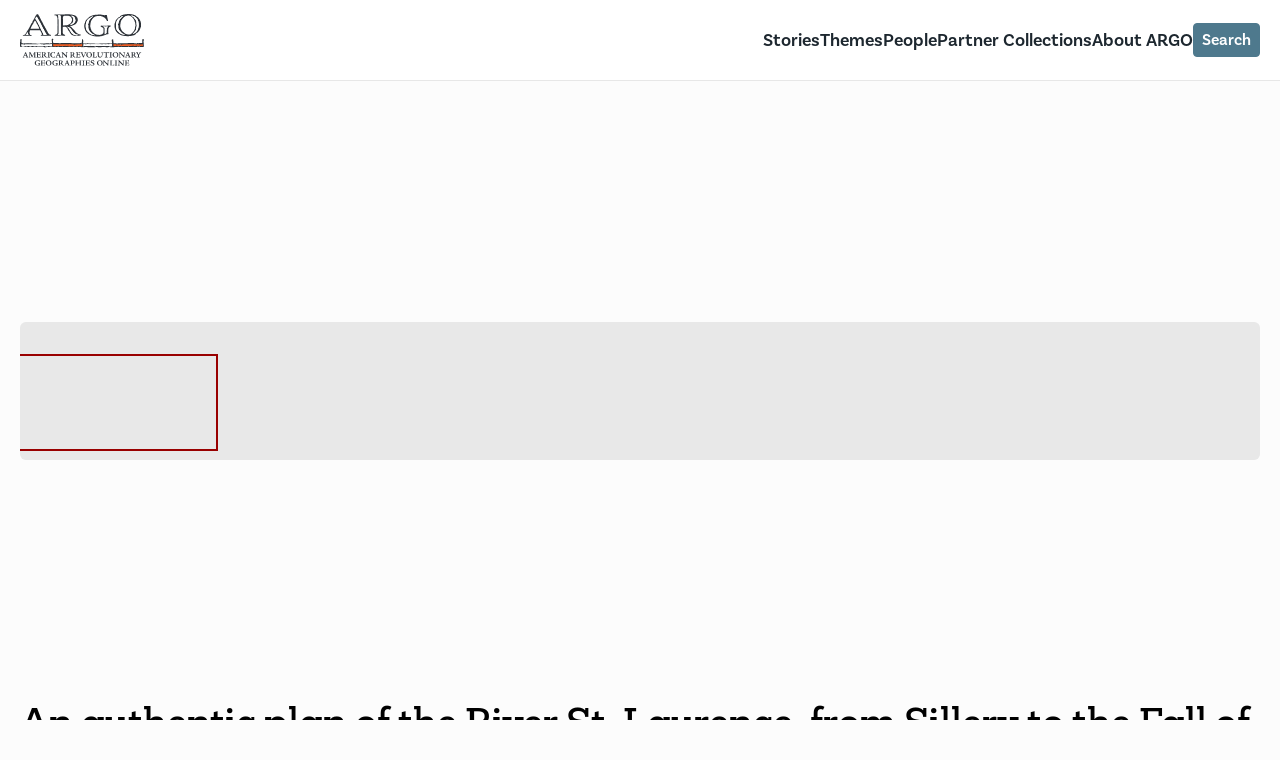

--- FILE ---
content_type: text/html; charset=utf-8
request_url: https://www.argomaps.org/maps/commonwealth:3f462v25m/
body_size: 4557
content:
<!DOCTYPE html><html lang="en"><head><meta charset="UTF-8"><meta name="viewport" content="width=device-width"><link rel="icon" type="image/svg+xml" href="/favicon.ico"><link rel="stylesheet" href="https://use.typekit.net/rok7eea.css"><meta name="generator" content="Astro v4.4.13"><title>An authentic plan of the River St. Laurence, from Sillery to the Fall of Montmorenci - American Revolutionary Geographies Online</title><link rel="canonical" href="https://www.argomaps.org/maps/commonwealth:3f462v25m/"><meta name="description" content="American Revolutionary Geographies Online is a portal containing thousands of maps from dozens of institutions that bring to life the history and geography of the American Revolutionary War era."><meta name="robots" content="index, follow"><meta property="og:title" content="An authentic plan of the River St. Laurence, from Sillery to the Fall of Montmorenci - American Revolutionary Geographies Online"><meta property="og:type" content="website"><meta property="og:image" content="https://iiif.digitalcommonwealth.org/iiif/2/commonwealth:3f462v26w/full/!1200,630/0/default.jpg"><meta property="og:url" content="https://www.argomaps.org/maps/commonwealth:3f462v25m/"><meta property="og:description" content="American Revolutionary Geographies Online is a portal containing thousands of maps from dozens of institutions that bring to life the history and geography of the American Revolutionary War era."><link rel="stylesheet" href="/_astro/future-partners.DcOVMKBk.css">
<link rel="stylesheet" href="/_astro/_identifier_.Cd2DcZtS.css"><style></style></head> <body class="bg-gray-50 flex flex-col min-h-screen"> <header class="bg-white border-b border-gray-100 sticky z-50 top-0 inset-x-0">  <div class="container mx-auto flex flex-wrap items-center justify-between gap-6 py-4 px-5 lg:items-center"> <a class="h-12 flex justify-center items-center" href="/"> <span class="sr-only">ARGO Home</span> <img src="/_astro/ARGO-logo-nav.NRl0YL-3_Z1H02E9.svg" alt="ARGO Logo" width="124" height="52" loading="lazy" decoding="async"> </a> <style>astro-island,astro-slot,astro-static-slot{display:contents}</style><astro-island uid="Z1OQwRP" component-url="/_astro/Menu.BxjqDdAA.js" component-export="default" renderer-url="/_astro/client.B6-GY0XA.js" props="{}" client="load" opts="{&quot;name&quot;:&quot;Menu&quot;,&quot;value&quot;:true}" await-children=""><!--[--><button class="flex flex-col justify-between h-8 w-10 p-2 rounded bg-bismark-500 lg:hidden"><span class="sr-only">Open menu</span><!--[--><span class="line block w-full bg-white h-[2px] rounded-[1px]"></span><span class="line block w-full bg-white h-[2px] rounded-[1px]"></span><span class="line block w-full bg-white h-[2px] rounded-[1px]"></span><!--]--></button><nav class="w-full lg:w-auto lg:flex hidden" id="site-navigation"><ul class="flex gap-5 flex-col w-full text-base text-bismark-950 font-semibold lg:gap-8 lg:text-lg lg:w-auto lg:flex-row lg:items-center"><!--[--><li><a class="hover:underline" href="/stories">Stories</a></li><li><a class="hover:underline" href="/facets">Themes</a></li><li><a class="hover:underline" href="/people">People</a></li><li><a class="hover:underline" href="/partner-collections">Partner Collections</a></li><li><a class="hover:underline" href="/about">About ARGO</a></li><li><a class="button w-full lg:w-auto" href="/search">Search</a></li><!--]--></ul></nav><!--]--></astro-island> </div> </header>  <div class="container mx-auto px-5 mt-5 mb-auto">  <div class="map-result relative flex flex-wrap justify-around flex-col md:flex-row" data-astro-cid-rsjrvlfr=""> <astro-island uid="4Nj2O" component-url="/_astro/MapViewer.CZVXsEWY.js" component-export="default" renderer-url="/_astro/client.BP-qKlPs.js" props="{&quot;manifest&quot;:[0,&quot;https://collections.leventhalmap.org/search/commonwealth:3f462v25m/manifest.json&quot;],&quot;data-astro-cid-rsjrvlfr&quot;:[0,true]}" client="only" opts="{&quot;name&quot;:&quot;MapViewer&quot;,&quot;value&quot;:&quot;react&quot;}"><div class="map-viewer mb-5 w-full flex items-center justify-center min-h-[580px] text-2xl"><span class="sr-only">https://collections.leventhalmap.org/search/commonwealth:3f462v25m/manifest.json</span><div class="c-bpZFkk c-bpZFkk-ikDmFHT-css custom clover-viewer" data-body-locked="false" data-information-panel="false" data-information-panel-open="false"><div data-state="closed"><header class="c-bgaBPk clover-viewer-header"><span class="c-dsaJAm visually-hidden"></span></header><div class="c-ldcKiQ clover-viewer-content" data-testid="clover-viewer-content"><div class="c-gKYThq"><div class="c-fXBHMl clover-viewer-painting"><div class="c-PJLV" style="background-color: rgba(102, 102, 102, 0.133); max-height: 580px;"><div class="c-heKnQH c-heKnQH-ikPzuSH-css clover-viewer-osd-wrapper" data-testid="clover-viewer-osd-wrapper"><div data-testid="openseadragon-controls" id="openseadragon-controls" class="c-fmGDRW c-fmGDRW-sfUOo-hasPlaceholder-false"><button id="zoomIn" data-testid="openseadragon-button" class="c-byCwCq" title="Zoom in" style="display: inline-block; position: relative;"><svg xmlns="http://www.w3.org/2000/svg" aria-labelledby="zoomIn-svg-title" data-testid="openseadragon-button-svg" focusable="false" viewBox="0 0 512 512" role="img"><title id="zoomIn-svg-title">zoom in</title><path stroke-linecap="round" stroke-miterlimit="10" stroke-width="45" d="M256 112v288M400 256H112"></path></svg></button><button id="zoomOut" data-testid="openseadragon-button" class="c-byCwCq" title="Zoom out" style="display: inline-block; position: relative;"><svg xmlns="http://www.w3.org/2000/svg" aria-labelledby="zoomOut-svg-title" data-testid="openseadragon-button-svg" focusable="false" viewBox="0 0 512 512" role="img"><title id="zoomOut-svg-title">zoom out</title><path stroke-linecap="round" stroke-miterlimit="10" stroke-width="45" d="M400 256H112"></path></svg></button><button id="fullPage" data-testid="openseadragon-button" class="c-byCwCq" title="Toggle full page" style="display: inline-block; position: relative;"><svg xmlns="http://www.w3.org/2000/svg" aria-labelledby="fullPage-svg-title" data-testid="openseadragon-button-svg" focusable="false" viewBox="0 0 512 512" role="img"><title id="fullPage-svg-title">full page</title><path fill="none" stroke="currentColor" stroke-linecap="round" stroke-linejoin="round" stroke-width="32" d="M432 320v112H320M421.8 421.77L304 304M80 192V80h112M90.2 90.23L208 208M320 80h112v112M421.77 90.2L304 208M192 432H80V320M90.23 421.8L208 304"></path></svg></button><button id="rotateRight" data-testid="openseadragon-button" class="c-byCwCq" title="Rotate right" style="display: inline-block; position: relative;"><svg xmlns="http://www.w3.org/2000/svg" aria-labelledby="rotateRight-svg-title" data-testid="openseadragon-button-svg" focusable="false" viewBox="0 0 512 512" role="img"><title id="rotateRight-svg-title">rotate right</title><path fill="none" stroke-linecap="round" stroke-miterlimit="10" stroke-width="45" d="M400 148l-21.12-24.57A191.43 191.43 0 00240 64C134 64 48 150 48 256s86 192 192 192a192.09 192.09 0 00181.07-128"></path><path d="M464 97.42V208a16 16 0 01-16 16H337.42c-14.26 0-21.4-17.23-11.32-27.31L436.69 86.1C446.77 76 464 83.16 464 97.42z"></path></svg></button><button id="rotateLeft" data-testid="openseadragon-button" class="c-byCwCq" title="Rotate left" style="display: inline-block; position: relative;"><svg xmlns="http://www.w3.org/2000/svg" aria-labelledby="rotateLeft-svg-title" data-testid="openseadragon-button-svg" focusable="false" viewBox="0 0 512 512" role="img"><title id="rotateLeft-svg-title">rotate left</title><path fill="none" stroke-linecap="round" stroke-miterlimit="10" stroke-width="45" d="M400 148l-21.12-24.57A191.43 191.43 0 00240 64C134 64 48 150 48 256s86 192 192 192a192.09 192.09 0 00181.07-128"></path><path d="M464 97.42V208a16 16 0 01-16 16H337.42c-14.26 0-21.4-17.23-11.32-27.31L436.69 86.1C446.77 76 464 83.16 464 97.42z"></path></svg></button><button id="reset" data-testid="openseadragon-button" class="c-byCwCq" title="Go home" style="display: inline-block; position: relative;"><svg xmlns="http://www.w3.org/2000/svg" aria-labelledby="reset-svg-title" data-testid="openseadragon-button-svg" focusable="false" viewBox="0 0 512 512" role="img"><title id="reset-svg-title">reset</title><path d="M448 440a16 16 0 01-12.61-6.15c-22.86-29.27-44.07-51.86-73.32-67C335 352.88 301 345.59 256 344.23V424a16 16 0 01-27 11.57l-176-168a16 16 0 010-23.14l176-168A16 16 0 01256 88v80.36c74.14 3.41 129.38 30.91 164.35 81.87C449.32 292.44 464 350.9 464 424a16 16 0 01-16 16z"></path></svg></button></div><div id="openseadragon-viewport-310aa54e-e332-4b94-8d0e-af8beb5eaf52" class="c-cwrKVJ"><div class="openseadragon-container" style="background: none transparent; border: none; margin: 0px; padding: 0px; position: relative; width: 100%; height: 100%; overflow: hidden; left: 0px; top: 0px; text-align: left;"><div class="openseadragon-canvas" tabindex="0" dir="ltr" style="background: none transparent; border: none; margin: 0px; padding: 0px; position: absolute; width: 100%; height: 100%; overflow: hidden; top: 0px; left: 0px; touch-action: none; text-align: left;"><canvas width="1400" height="580" style="background: none transparent; border: none; margin: 0px; padding: 0px; position: absolute; width: 100%; height: 100%;"></canvas><div style="background: none transparent; border: none; margin: 0px; padding: 0px; position: static;"></div></div><div style="background: none transparent; border: none; margin: 0px; padding: 0px; position: absolute; left: 0px; top: 0px;"></div><div style="background: none transparent; border: none; margin: 0px; padding: 0px; position: absolute; right: 0px; top: 0px;"></div><div style="background: none transparent; border: none; margin: 0px; padding: 0px; position: absolute; right: 0px; bottom: 0px;"></div><div style="background: none transparent; border: none; margin: 0px; padding: 0px; position: absolute; left: 0px; bottom: 0px;"></div></div></div><div style="background: none transparent; border: none; margin: 0px; padding: 0px; position: static; display: inline-block; height: 100%; width: 100%;"><div id="openseadragon-navigator-310aa54e-e332-4b94-8d0e-af8beb5eaf52" class="c-fzAQyx navigator" style="touch-action: none; margin: 0px; padding: 0px; display: inline-block; position: relative;"><div class="openseadragon-container" style="background: none transparent; border: none; margin: 0px; padding: 0px; position: relative; width: 100%; height: 100%; overflow: hidden; left: 0px; top: 0px; text-align: left;"><div class="openseadragon-canvas" tabindex="-1" dir="ltr" style="background: none transparent; border: none; margin: 0px; padding: 0px; position: absolute; width: 100%; height: 100%; overflow: hidden; top: 0px; left: 0px; touch-action: none; text-align: left;"><canvas width="162" height="100" style="background: none transparent; border: none; margin: 0px; padding: 0px; position: absolute; width: 100%; height: 100%;"></canvas><div style="background: none transparent; border: none; margin: 0px; padding: 0px; position: static;"></div></div><div style="background: none transparent; border: none; margin: 0px; padding: 0px; position: absolute; left: 0px; top: 0px;"></div><div style="background: none transparent; border: none; margin: 0px; padding: 0px; position: absolute; right: 0px; top: 0px;"></div><div style="background: none transparent; border: none; margin: 0px; padding: 0px; position: absolute; right: 0px; bottom: 0px;"></div><div style="background: none transparent; border: none; margin: 0px; padding: 0px; position: absolute; left: 0px; bottom: 0px;"></div><div id="openseadragon-navigator-310aa54e-e332-4b94-8d0e-af8beb5eaf52-displayregioncontainer" class="displayregioncontainer" style="background: none transparent; border: none; margin: 0px; padding: 0px; position: static; width: 100%; height: 100%; transform: rotate(0deg);"><div id="openseadragon-navigator-310aa54e-e332-4b94-8d0e-af8beb5eaf52-displayregion" class="displayregion" style="background: transparent; border: 2px solid rgb(153, 0, 0); margin: 0px; padding: 0px; position: relative; top: 0px; left: -40px; font-size: 0px; overflow: hidden; float: left; z-index: 999999999; cursor: default; transform: rotate(0deg); display: block; width: 238px; height: 97px;"></div></div></div></div></div></div></div></div></div></div></div></div></div></astro-island> <div data-astro-cid-rsjrvlfr=""> <div class="map-details-container" data-astro-cid-rsjrvlfr=""> <h1 class="font-heading font-medium text-4xl mb-4"> An authentic plan of the River St. Laurence, from Sillery to the Fall of Montmorenci </h1>  </div> <div class="map-details-container map-details grid grid-cols-1 md:grid-cols-2 gap-4" data-astro-cid-rsjrvlfr=""> <div class="related-material" data-astro-cid-rsjrvlfr=""> <h2 class="text-xl mb-1" data-astro-cid-rsjrvlfr="">Metadata</h2> <table class="meta-information text-left table-fixed" data-astro-cid-rsjrvlfr="true" data-v-4f446410=""><!--[--><tbody><tr data-v-4f446410=""><th data-v-4f446410="">Creator</th><td data-v-4f446410=""><p data-v-4f446410="">Jefferys, Thomas, d. 1771</p></td></tr><!--]--><tr data-v-4f446410=""><th data-v-4f446410="">Date</th><td data-v-4f446410=""><!--[--><p data-v-4f446410="">[1759]</p><!--]--></td></tr><!----><!----><tr data-v-4f446410=""><th data-v-4f446410="">Scale</th><td data-v-4f446410=""><p data-v-4f446410="">Scale ca. 1:35,000</p></td></tr><tr data-v-4f446410=""><th data-v-4f446410="">Language</th><td data-v-4f446410=""><p data-v-4f446410="">English</p></td></tr><tr data-v-4f446410=""><th data-v-4f446410="">Location</th><td data-v-4f446410=""><p data-v-4f446410="">Boston Public Library</p></td></tr><tr data-v-4f446410=""><th data-v-4f446410="">Collection (local)</th><td data-v-4f446410=""><p data-v-4f446410="">Norman B. Leventhal Map &amp; Education Center Collection</p></td></tr><tr data-v-4f446410=""><th data-v-4f446410="">Subjects</th><td data-v-4f446410=""><ul data-v-4f446410=""><!--[--><li data-v-4f446410="">Québec Campaign, Québec, 1759</li><li data-v-4f446410="">Québec Campaign, Québec, 1759--Maps--Early works to 1800</li><li data-v-4f446410="">Saint Lawrence River--Maps--Early works to 1800</li><!--]--></ul></td></tr><tr data-v-4f446410=""><th data-v-4f446410="">Places</th><td data-v-4f446410=""><ul data-v-4f446410=""><!--[--><li data-v-4f446410="">North and Central America</li><li data-v-4f446410="">Saint Lawrence River</li><!--]--></ul></td></tr><tr data-v-4f446410=""><th data-v-4f446410="">Extent</th><td data-v-4f446410=""><p data-v-4f446410="">1 map ; 27 x 36 cm.</p></td></tr><tr data-v-4f446410=""><th data-v-4f446410="">Terms and License</th><td data-v-4f446410=""><ul data-v-4f446410=""><li data-v-4f446410="">No known copyright restrictions.</li><li data-v-4f446410="">No known restrictions on use.</li></ul></td></tr><tr data-v-4f446410=""><th data-v-4f446410="">Notes</th><td data-v-4f446410=""><ul data-v-4f446410=""><!--[--><li data-v-4f446410="">Relief shown by hachures.</li><li data-v-4f446410="">Oriented with north toward the upper right.</li><li data-v-4f446410="">Includes index.</li><li data-v-4f446410="">Insets: Part of the Upper River of St. Laurence; A view of the action gained by the English Sepr. 13, 1759 near Quebec.</li><li data-v-4f446410="">Cataloging, conservation, and digitization made possible in part by The National Endowment for the Humanities: Exploring the human endeavor.</li><!--]--></ul></td></tr></tbody></table> </div> <div class="meta-info flex flex-col gap-y-4" data-astro-cid-rsjrvlfr=""> <div data-astro-cid-rsjrvlfr=""> <h2 class="text-xl mb-1" data-astro-cid-rsjrvlfr="">Collection Information</h2> <a href="https://collections.leventhalmap.org/search/commonwealth:3f462v25m" target="_blank" class="button" data-astro-cid-rsjrvlfr="">
See this object’s record at Boston Public Library </a> </div> <div data-astro-cid-rsjrvlfr=""> <h2 class="text-xl mb-1" data-astro-cid-rsjrvlfr="">Tags</h2> <ul class="flex flex-wrap gap-x-1 gap-y-2 text-sm" data-astro-cid-rsjrvlfr=""> <li data-astro-cid-rsjrvlfr=""> <a href="/facets/languages/english" class="inline-block py-1 px-3 whitespace-nowrap bg-white text-bismark-500 border border-bismark-500 rounded-full transition-colors duration-200 ease-in-out hover:bg-bismark-500 hover:text-white" data-astro-cid-rsjrvlfr="">English</a> </li><li data-astro-cid-rsjrvlfr=""> <a href="/facets/subjects/military" class="inline-block py-1 px-3 whitespace-nowrap bg-white text-bismark-500 border border-bismark-500 rounded-full transition-colors duration-200 ease-in-out hover:bg-bismark-500 hover:text-white" data-astro-cid-rsjrvlfr="">Military</a> </li> </ul> </div> <div data-astro-cid-rsjrvlfr=""> <h2 class="text-xl mb-1" data-astro-cid-rsjrvlfr="">Downloads</h2> <div class="flex flex-wrap gap-x-1 gap-y-2" data-astro-cid-rsjrvlfr=""> <a href="https://iiif.digitalcommonwealth.org/iiif/2/commonwealth:3f462v26w/full/full/0/default.jpg" class="button arrow" target="_blank" data-astro-cid-rsjrvlfr="">
Large Image
</a> <a href="https://bpldcassets.blob.core.windows.net/derivatives/images/commonwealth:3f462v26w/image_thumbnail_300.jpg" class="button arrow" target="_blank" data-astro-cid-rsjrvlfr="">
Small Image
</a> </div> </div> <div data-astro-cid-rsjrvlfr=""> <h2 class="text-xl mb-1" data-astro-cid-rsjrvlfr="">Digital Library</h2> <div class="flex flex-wrap gap-x-1 gap-y-2" data-astro-cid-rsjrvlfr=""> <a href="https://collections.leventhalmap.org/search/commonwealth:3f462v25m/manifest.json" target="_blank" class="button arrow" data-astro-cid-rsjrvlfr="">IIIF Manifest</a> <a href="https://collections.leventhalmap.org/search/commonwealth:3f462v25m?format=json" target="_blank" class="button arrow" data-astro-cid-rsjrvlfr="">JSON Metadata</a> </div> </div> <div data-astro-cid-rsjrvlfr=""> <astro-island uid="Z1UfSNv" component-url="/_astro/Allmaps.D9-zXwBu.js" component-export="default" renderer-url="/_astro/client.B6-GY0XA.js" props="{&quot;manifestId&quot;:[0,&quot;https://ark.digitalcommonwealth.org/ark:/50959/3f462v25m/manifest&quot;],&quot;data-astro-cid-rsjrvlfr&quot;:[0,true]}" client="load" opts="{&quot;name&quot;:&quot;Allmaps&quot;,&quot;value&quot;:true}" await-children=""><!--[--><h2 class="text-xl mb-1">Georeferencing</h2><div class="flex flex-wrap gap-x-1 gap-y-2"><!----><a href="https://editor.allmaps.org/#/collection?url=https%3A%2F%2Fark.digitalcommonwealth.org%2Fark%3A%2F50959%2F3f462v25m%2Fmanifest" target="_blank" class="button arrow">Georeference this Map</a></div><!--]--></astro-island> </div> </div> </div> </div> </div>  </div> <footer class="bg-white border-t border-gray-100 py-10 mt-12 lg:py-0"> <div class="container mx-auto flex flex-col flex-wrap gap-y-10 lg:flex-row"> <div class="px-5 lg:py-5 lg:w-1/6 lg:border-r lg:border-gray-100"> <a href="/"> <span class="sr-only">ARGO Home</span> <img src="/_astro/ARGO-logo-nav.NRl0YL-3_1wi7dT.svg" alt="ARGO Logo" width="152" height="64" loading="lazy" decoding="async"> </a> </div> <nav class="px-5 flex lg:w-2/3"> <ul class="w-full flex flex-col gap-5 lg:flex-row"><li class="text-base lg:py-5 lg:border-r lg:border-gray-100 lg:w-full lg:pr-5"> <a href="/stories/" class="inline-block font-heading font-normal text-bismark-950 border-clementine-600 border-b-2 mb-4 transition-colors duration-200 hover:text-clementine-600">Recent Stories</a> <div class="nav-dropdown"> <ul class="dropdown-content leading-tight flex flex-col gap-2"> <li class="item-dropdown"> <a href="/stories/lasdow-women-property-holders" class="hover:underline">Brown Seminar: Women Property Holders of Boston’s Waterfront in the Late 1700s</a> </li><li class="item-dropdown"> <a href="/stories/borders-of-colonial-va" class="hover:underline">Borders of Colonial Virginia</a> </li><li class="item-dropdown"> <a href="/stories/land-ordinance-1785" class="hover:underline">Land Ordinance of 1785</a> </li> </ul> </div> </li><li class="text-base lg:py-5 lg:border-r lg:border-gray-100 lg:w-full lg:pr-5"> <a href="/facets/" class="inline-block font-heading font-normal text-bismark-950 border-clementine-600 border-b-2 mb-4 transition-colors duration-200 hover:text-clementine-600">Featured Themes</a> <div class="nav-dropdown"> <ul class="dropdown-content leading-tight flex flex-col gap-2"> <li class="item-dropdown"> <a href="/facets/" class="hover:underline">Themes</a> </li><li class="item-dropdown"> <a href="/people/" class="hover:underline">People</a> </li><li class="item-dropdown"> <a href="/partner-collections/" class="hover:underline">Partner Collections</a> </li> </ul> </div> </li><li class="text-base lg:py-5 lg:border-r lg:border-gray-100 lg:w-full lg:pr-5"> <a href="/about/" class="inline-block font-heading font-normal text-bismark-950 border-clementine-600 border-b-2 mb-4 transition-colors duration-200 hover:text-clementine-600">About ARGO</a> <div class="nav-dropdown"> <ul class="dropdown-content leading-tight flex flex-col gap-2"> <li class="item-dropdown"> <a href="/about/" class="hover:underline">About ARGO</a> </li><li class="item-dropdown"> <a href="/partner-collections" class="hover:underline">Partner Collections</a> </li><li class="item-dropdown"> <a href="/educators/" class="hover:underline">For Educators</a> </li> </ul> </div> </li></ul> </nav> <div class="px-5 lg:py-5 flex flex-col items-start lg:items-end gap-5 lg:w-1/6"> <a class="block w-full max-w-xs" href="https://leventhalmap.org" target="_blank"> <img src="/_astro/LMEC-logo.BgvrthfK_1LLanD.webp" class="block w-full" alt="Leventhal Map &amp; Education Center Logo" width="1134" height="308" loading="lazy" decoding="async"> </a> <a class="block w-full max-w-xs" href="https://www.mountvernon.org/library/" target="_blank"> <img src="/_astro/gwpl_logo_bw.gaX4p16I_Z2grSYn.webp" class="block w-full" alt="George Washington Presidential Library Logo" width="1695" height="450" loading="lazy" decoding="async"> </a> <a class="block w-full max-w-xs" href="https://www.archives.gov/nhprc" target="_blank"> <img src="/_astro/nhprc-logo-l.DoQtiJcY_Hvqy5.webp" class="block w-full" alt="National Archives Logo" width="1128" height="336" loading="lazy" decoding="async"> </a> </div> </div> </footer>  </body></html>

--- FILE ---
content_type: image/svg+xml
request_url: https://www.argomaps.org/_astro/ARGO-logo-nav.NRl0YL-3_Z1H02E9.svg
body_size: 9417
content:
<?xml version="1.0" encoding="UTF-8"?>
<svg id="Layer_1" xmlns="http://www.w3.org/2000/svg" version="1.1" viewBox="0 0 470.5 198.1">
  <!-- Generator: Adobe Illustrator 29.1.0, SVG Export Plug-In . SVG Version: 2.1.0 Build 142)  -->
  <defs>
    <style>
      .st0 {
        fill: #f15d22;
      }

      .st1 {
        fill: #fff;
      }

      .st2 {
        fill: #2d3238;
      }
    </style>
  </defs>
  <g>
    <g>
      <path class="st2" d="M470.3,121.7c-.5-2-.6-6.1-.6-6.1,0,0,0-.3,0-.8.6-2.2-1-5.9-1-8.2s.8-4.5.9-5.8c.1-1.3.9-3.4.2-4.1s-4.5-2.6-5.4,1.1c-.2.7.2,1.6-.4,2.7-.3.5-.9,2.1-.2,4.4s.5,4.3.5,5.3c0,.3,0,.6,0,1l-4.2-.2c-2.6.2-8.8-.2-10.3.5-1.5.7-3.5-.7-4-.5l-2.6,1.3s-4.2.5-4.4,0c-.2-.5-3.7-.5-5.7-.8-2-.3-10.3-.8-12.3-.5-2,.3-7.2.5-9,.3s-5.3.5-7.9.2c-2.6-.3-8.1.3-9.6.3s-10.7.3-12.3.3-7.2-.2-8.1,0c-.9.2-2.9.5-5.3.5s-1.9,0-3.1-.2h-.4c-2.6-.3-5.5-.8-5.3-.8.2,0-4.8,1-5,0-.2-1,.9-1.9.2-3.9-.7-1.9-.4-2.3-.7-3.7-.2-1.5-.7-2.9-.7-4.7,0,0,.9-2.2-1-2.4-1.8-.2-3.4.8-3.8,1.1s-.9,3.6-.8,3.9c.6,1.3.5,1.9.7,3.8s0,4.4,0,5.5,0,.9-.2,1.5c-1.1-.2-1-.2-2.6-.2s-2.2.5-4.6.2c-2.4-.3-4.1-.9-6.4-.7s-5.1,1-8.8.5c-3.7-.5-7.1.5-9.8.3-2.7-.2-6.4.2-9.8,0-3.4-.2-5.1.9-7.6,1-2.4.2-10,0-13.2-.2-3.2-.2-5.6-.9-6.8-.7-1.2.2-5.1.5-8.8,0s-6.4-.2-8.1-.2-4.9-.9-6.8-.5c-1.9.3-6.1.7-8.8.5-2.7-.2-2.9,0-5.1,0s-1.2,0-1.6-.2c-.1-.6-.2-1.1-.2-1.5,0-1.1.2-6.8.4-8.7.2-1.9-1.1-1.4-.5-2.7.1-.3.3-1.5,0-1.9-.3-.4-1.9-1.3-3.6-1.1s-.8,3.1-.8,3.1c0,1.8.1,1.3,0,2.8-.2,1.5.2,2.4-.5,4.3s.3,3.4,0,4.4c-.2,1-5.8,0-5.6,0s-6.1,1-8.5,1-4.2-.3-5.1-.5-6.4,0-7.8,0-10.4-.3-11.9-.3-6.8-.7-9.3-.3c-2.5.3-5.9-.3-7.6-.2-1.7.2-6.8,0-8.7-.3-1.9-.3-9.9.2-11.9.5-1.9.3-5.3.3-5.5.8-.2.5-4.2,0-4.2,0l-2.5-1.3c-.4-.2-2.3,1.1-3.8.5-1.5-.7-7.4-.3-9.9-.5l-6.2.3c0-1-.2-1.8-.2-2.5,0-1.4-.7-4.1-1.2-5.7-.5-1.6,1.4-2.1,1.2-4.5-.2-1.7,0-2.1,0-2.8,0-1.3-2.9-.6-4.1-.4-1.2.2-1.2,1.5-1.2,1.5,0,1-.7,4.8.2,7.2s.9,6,.5,7.1c-.5,1-.9,1.6-3,1.6s-2.3-.2-4.9,0-6.5-.2-8.3-.5-4.9.5-6.5.5-4.2-.3-7.7.2c-3.5.5-7.2.2-8.3,0-1.2-.2-3.5.5-6.5.7-3,.2-10.2.3-12.5.2s-3.9-1.2-7.2-1-6.7-.2-9.3,0-5.8-.9-9.3-.3c-3.5.5-6.3-.3-8.4-.5-2.1-.2-3.7.3-6,.7-2.3.3-2.5-.2-4.4-.2s-1.2,0-3.7.3-3.7-.4-6.7-.2c-1.3,0-1.8-.1-2-.4,0-.3-.1-.6-.2-.8,0-.3,0-.6-.1-.8h0c-.2-1.2-.9-2.7-.9-5.1s2.4-7,.4-8.7c-2-1.7-4.7.1-4.7,1.6s0,2.6,0,3.6.2,2.8-.5,5c-.1.4-.2.7-.2,1.1,0,0,0,0,0,0-1,.9.2,2.4-.2,3.7-.3,1.3-.7,2.8-.4,4.7s0,2.5-.2,4.8c-.2,2.3,1,3.9,1,3.9,1.8,1.2,6,1.5,9,1.2,3-.3,6.3.5,9.3.3,3-.2,5.1,0,6.3-.2s3.2-.5,3.9,0c.7.5,4.2.5,7,.5s3-.7,4.6-1.4c1.6-.7,3,1,6.7.9,3.7-.2,7,.2,9,.2s9,.3,9.7.3,3-1.2,4.9-1c1.9.2,3.7.5,6.3.7,2.6.2,8.6,0,10.7,0s1.6.2,4.2.5c2.6.3,6,0,10.9-.5s5.1-.3,7.9-.7c2.8-.3,3.5-.2,4.9.5,1.4.7,3.2,0,4.6-.2s1.9,0,4.6-.5c0,0,.2,0,.2,0,.4.4,1,.6,2.1.7,3.2,0,13.3.5,14.2-.2.9-.7,3-1.5,5.7-.5,2.8,1,8.3,1,10.6.8s2.3-1,3.2-.8c.9.2,3.8.5,4.7.5s9.3,0,12.3.2,6.6.5,8.7-.2c2.1-.7,5.3,0,7.4,0s7-.3,9.3-.5,5.1.5,6.8.7c1.7.2,3.8-.5,5.3-.8s3.6.3,5.7.7c2.1.3,4.4-.3,5.1-.5s3.8.8,5.5,1c1.6.2,6.4.3,7.6-.2,1.5.2,3.4.8,4.8.2,1.5-.7,2.2-.9,5.1-.5,2.9.3,3.2.2,8.3.7,5.1.5,8.8.9,11.5.5,2.7-.3,2.2-.5,4.4-.5s8.5.2,11.2,0c2.7-.2,4.6-.5,6.6-.7,2-.2,4.4,1,5.1,1s8.1-.3,10.2-.3,5.6-.3,9.5-.2c3.9.2,5.4-1.6,7.1-.9s2,1.4,4.9,1.4,6.6,0,7.3-.5,2.9-.2,4.1,0,3.4,0,6.6.2c1,0,2.1,0,3.2,0,1.3.5,5.9.1,7.6,0,1.8-.2,5-1.1,5.7-1,.7.2,3.1.8,5.3.5,2.2-.3,4.4-1,5.9-.7,1.5.3,3.7,1,5.5.8s4.6-.8,7-.7c2.4.2,7.5.5,9.6.5s5.5-.7,7.7,0,5.9.3,9,.2c3.1-.2,11.8-.2,12.7-.2s4-.3,4.8-.5c.9-.2.9.7,3.3.8,2.4.2,8.1.2,11-.8s5-.2,5.9.5c.9.7,11.4.2,14.7.2,0,0,0,0,.1,0,2,.2,3.9.2,4.1-.2.2-.5,1-2.6.5-4.6h0ZM121.2,122.4s-.1.9-.7.9c-2.8.2-5.3,0-5.7-.4-.9-.8-3.3-1.7-6.3-.6-3,1.2-9.1,1.2-11.7,1s-2.6-1.2-3.5-.9c-.9.2-4.2.6-5.2.6-.9,0-10.3,0-13.6.3-3.3.2-7.3.6-9.6-.2-2.3-.8-5.9,0-8.2,0s-7.7-.3-10.3-.5-5.6.6-7.5.8c-1.9.2-4.2-.6-5.9-.9-1.6-.4-4,.4-6.3.8-2.3.4-4.9-.4-5.6-.6-.7-.2-4.2,1-6.1,1.2-1.9.2-7.7.4-8.7-.3l-1-1.4v-1.8s.2-3.6.2-3.6l.6-.8c-.2,0,6.8,1.2,9.3,1.3s4.7-.3,5.6-.5c.9-.2,7,0,8.7,0s11.5-.3,13.1-.2c1.6,0,7.5-.7,10.3-.3,2.8.4,6.6-.3,8.4,0s7.5,0,9.6-.3c2.1-.4,11,.3,13.1.7,2.1.4,5.8.5,6.1,1,.2.6,4.7,0,4.7,0l2.8-1.5c.5-.2,2.6,1.4,4.2.6,1.7-.8,8.2-.3,11-.5,2.8-.2,6.3-.5,6.8-1.7l1.7,1.4.2,3.7-.8,2.5h0ZM133.8,124c-.3.3-1.2.4-1.8,0s-2.5-1.3-1-1.2,3.1.9,2.8,1.2ZM173,118.6c-.4,1-1.1.8-1.5,1s-2.8-.8-1.5-1,3.4-1,3,0h0ZM182.6,122.7c-1.3.2-3.2-1.1-1.6-1.4,1.7-.4,2.9,1.2,1.6,1.4ZM229.7,116.3c-.3.7-3.1,1.1-2.8.4.3-.7,1.2-1.6,2-1.6.8,0,1.1.4.8,1.1h0ZM348.9,122.7l-3.7.6c.2,0-3.2-.2-5.6-.3-2.5,0-3.6-.7-4.5-.5s-6.7-.1-8.2-.1c-1.6,0-9.4-.1-11-.2s-8.6,1-11.3.5c-2.7-.4-6.2.3-8,0-1.8-.2-7.1-.1-9.1.2-2,.3-10.5-.4-12.5-.8-2-.4-4.3.4-4.5-.2-.2-.6-4.5,0-4.5,0l-4,.7c-.5.2-2.4-1.4-4-.7s-7.8.2-10.5.4c-2.6.1-5.8.5-6.4,1.5,0-.6,0-1.2,0-2,0-2.6-.9-3.6-.4-5.2,0-.3.1-.8.1-1.2,2.6-.2,4.9,0,5.2.4.9.8,5.2,1.1,8.1,0,2.9-1.2,6.6-.5,9.1-.3,2.5.2,3.9,1.3,4.8,1.1.9-.2,2.5-.7,3.4-.7s9.8,0,12.9-.2c3.1-.2,6.9-.6,9.1.2s5.6,0,7.8,0,7.4.4,9.8.6c2.5.2,5.4-.6,7.1-.8,1.8-.2,4,.6,5.6,1s3.8-.4,6-.8c2.2-.4,4.7.4,5.3.6.7.2,4-1,5.8-1.2,1.7-.2,6.7-.4,8,.3,0,0,0,.2,0,.3.4,1.6-.2,3.4-.2,6v.7h0ZM382,117.7c-.9.3-1.3,0-1.3-.7s1.1-1.5,2-1.8c.9-.3.2,2.1-.7,2.4ZM410.7,124.3c-1.4,0-.5-1.8,1.2-1.7s.1,1.7-1.2,1.7ZM453.9,123.9c-.4-.2-1.1,0-1.5-1s1.8-.2,3.1,0c1.3.2-1.1,1.1-1.5,1h0ZM462.1,122.4c-1.6-.2.6-.9,1.2-1.1.6-.2,1.5,0,1.8.3.2.3-1.5.9-3,.7h0Z"/>
      <path class="st0" d="M236,115.6l-1.6-1.5c-.8,1-2.5,1.5-4.5,1.7,0,.2,0,.3-.1.5-.3.7-3.1,1.1-2.8.4.1-.3.3-.5.6-.8-4.4.2-9.4-.3-11.4.5-1.6.8-3.5-.9-3.9-.7l-2.7,1.6s-4.2.6-4.4,0c-3.4-1.3-13.7-2.4-18-2.1-12.5.7-26.5.1-38.9.6-5.2-.5-8.2,0-13.4.3-2.4,0-8.2-1.3-8-1.3-.8.5-.7,4-.8,4.8-.7,4,2.2,4.2,5.4,4-.7-.4-1.4-.9-.3-.9,1,0,1.9.4,2.4.7.2,0,.5,0,.7,0,1.8-.2,5.1-1.5,5.7-1.3.7.2,3.1,1.1,5.3.7s4.4-1.3,5.9-.8c4.1,2,7.9.2,12.5.2,2.4.2,7.5.7,9.7.7s5.5-.8,7.7,0c4.9,1.2,17.7-.4,21.8,0,.9,0,4-.4,4.8-.6.9-.2.9.8,3.3,1.1s8.1.2,11-1,5.1-.2,5.9.7c.4.4,4.1.5,6.8.3,1.8-1.6,1.3-5.6,1.3-7.7h0ZM173,118.6c-.4,1-1.1.8-1.5,1s-2.8-.8-1.5-1,3.4-1,3,0h0ZM182.6,122.7c-1.3.2-3.2-1.1-1.6-1.4,1.7-.4,2.9,1.2,1.6,1.4Z"/>
      <path class="st0" d="M466.4,119.5c-.1-.7,0-3.7-.8-4.1.2,0-5.7,1.1-8.1,1.1-5.3-.3-8.4-.7-13.6-.3-12.6-.4-26.8,0-39.5-.6-4.4-.3-14.7.7-18.2,1.8-.2.4-2.8.2-3.9.1,0,0-.2.2-.3.2-.9.3-1.3,0-1.3-.7s0,0,0-.1l-1.7-.9c-.5-.2-2.4,1.3-4,.6-3.4-1.2-16,.8-18.5-2l-1.6,1.3c0,1.8-.5,5.2,1.3,6.6,2.7.2,6.5,0,6.9-.2.9-.7,3.1-1.7,6-.6,2.9,1.1,8.7,1.1,11.1.9,2.5-.2,2.4-1.1,3.3-.9.9.2,4,.5,4.9.5,4.1-.4,17.1,1,22.1,0,2.2-.7,5.6,0,7.8,0,2.2,0,7.4-.4,9.8-.6,4.7,0,8.5,1.5,12.7-.2,1.6-.4,3.8.4,6,.7,2.2.4,4.7-.4,5.3-.6.7-.2,4,.9,5.8,1.1,4.2.2,9.4,1.2,8.4-3.2h0ZM462.1,122.4c-1.6-.2.6-.9,1.2-1.1.6-.2,1.5,0,1.8.3.2.3-1.5.9-3,.7h0Z"/>
    </g>
    <path class="st1" d="M121.2,122.4s-.1.9-.7.9c-2.8.2-5.3,0-5.7-.4-.9-.8-3.3-1.7-6.3-.6-3,1.2-9.1,1.2-11.7,1s-2.6-1.2-3.5-.9c-.9.2-4.2.6-5.2.6-.9,0-10.3,0-13.6.3-3.3.2-7.3.6-9.6-.2-2.3-.8-5.9,0-8.2,0s-7.7-.3-10.3-.5-5.6.6-7.5.8c-1.9.2-4.2-.6-5.9-.9-1.6-.4-4,.4-6.3.8-2.3.4-4.9-.4-5.6-.6-.7-.2-4.2,1-6.1,1.2-1.9.2-7.7.4-8.7-.3l-1-1.4v-1.8s.2-3.6.2-3.6l.6-.8c-.2,0,6.8,1.2,9.3,1.3s4.7-.3,5.6-.5c.9-.2,7,0,8.7,0s11.5-.3,13.1-.2c1.6,0,7.5-.7,10.3-.3,2.8.4,6.6-.3,8.4,0s7.5,0,9.6-.3c2.1-.4,11,.3,13.1.7,2.1.4,5.8.5,6.1,1,.2.6,4.7,0,4.7,0l2.8-1.5c.5-.2,2.6,1.4,4.2.6,1.7-.8,8.2-.3,11-.5,2.8-.2,6.3-.5,6.8-1.7l1.7,1.4.2,3.7-.8,2.5h0ZM348.9,122.7l-3.7.6c.2,0-3.2-.2-5.6-.3-2.5,0-3.6-.7-4.5-.5s-6.7-.1-8.2-.1c-1.6,0-9.4-.1-11-.2s-8.6,1-11.3.5c-2.7-.4-6.2.3-8,0-1.8-.2-7.1-.1-9.1.2-2,.3-10.5-.4-12.5-.8-2-.4-4.3.4-4.5-.2-.2-.6-4.5,0-4.5,0l-4,.7c-.5.2-2.4-1.4-4-.7s-7.8.2-10.5.4c-2.6.1-5.8.5-6.4,1.5,0-.6,0-1.2,0-2,0-2.6-.9-3.6-.4-5.2,0-.3.1-.8.1-1.2,2.6-.2,4.9,0,5.2.4.9.8,5.2,1.1,8.1,0,2.9-1.2,6.6-.5,9.1-.3,2.5.2,3.9,1.3,4.8,1.1.9-.2,2.5-.7,3.4-.7s9.8,0,12.9-.2c3.1-.2,6.9-.6,9.1.2s5.6,0,7.8,0,7.4.4,9.8.6c2.5.2,5.4-.6,7.1-.8,1.8-.2,4,.6,5.6,1s3.8-.4,6-.8c2.2-.4,4.7.4,5.3.6.7.2,4-1,5.8-1.2,1.7-.2,6.7-.4,8,.3,0,0,0,.2,0,.3.4,1.6-.2,3.4-.2,6v.7h0Z"/>
    <g>
      <path class="st2" d="M77.7,18c1.3,2.7,3.6,8.3,5.6,10.8,1.9,2.5,2.5,4.1,3.7,6.9,1.5,3,1.8,5.2,4.3,8.5,1.2,1.2,3.6,6.8,4.2,8,2.3,2.8,3.1,5.3,4.4,7.8,1.5,2.5,3.3,4.9,4.1,7.2.9,2.9,2.8,5.1,4.7,7.9.8,1.6,1.4,3.1,5.3,4,1.6.4,2.9.3,3.8,1.1.2.2.3,1.3.3,2.1s-.1.6-.7.8c-.4.2-3.6.5-6.3.5s-2.1,0-2.8-.1c-1-.1-1.9-.1-3-.1-1.9,0-14.6.1-15.8.1s-4.3-.1-4.7-.3c-1.3,0-2.5.2-4.4.2s-2.1-.2-2.1-.9c0-1.1.3-1.8,1.9-1.8s3-.5,3-2.3-.3-.7-.3-1.6c0-1.5-1-2.9-1.4-4.2-1.2-2.2-3.4-8.9-5.7-10.2-.6-.4-1.3-.5-1.8-.5s-1.4.2-2.2.2c-3.1,0-9.5-.1-11-.2-.9-.2-1.2-.2-2.6-.2-4.6,0-.9.3-13.5.3s-3.4-.7-4.5-.7-1.2.2-2,.8c-.9.4-.8,3.1-1.7,6.1-.1.3-.1.8-.1,1.3,0,1.5.2,3.9.2,4.9,0,1.7.9,3.6,1.7,5.2.6.4,2.5,1,2.8,1,1,0,1.8.2,2.3.3,1,.3,1.1,1.2,1.1,1.7s-.2,1-1.3,1-1.6.1-3,.1-1.5,0-2.4-.1c-1.9-.1-11.2-.3-17.3-.3s-4.4.2-7.3.2-2.3-.2-2.3-.9c0-1,.3-2.2,1.9-2.2,3.4,0,6.9-1.4,8.4-4.4,1.7-4.1,3.3-4.5,4-7.1.3-.9,5.9-9.4,6.8-11,1-1.1,3.7-5.9,4.4-8,1.6-4.6,4.4-8.6,6.8-13.2,1-1.9,3.2-1.9,3.4-4.2.2-1.7.8-3.9,1.8-5.6,1.3-2.7,2.9-4.4,4-6.9.4-.9,2.4-2.8,3.4-5.9.9-3,2.2-5.4,3.4-6.9,1.3-1.7,3.9-6.5,6.6-6.5s3.1,1.1,5.6,5.3c1.4,1.9,5.1,9.6,6.2,12.2h0ZM25.8,75.1c-.9,1.6-2.5,2.7-2.8,4.5,0,.6,1.2.8,2.5.8,5-.1,6.7-.4,6.7-.6,0-.9-1.7-2.1-2-3.1-.1-1-.2-1.8-.2-2.5,0-1,.3-2.9.3-3.1,0-.4-.1-.7-.4-.7-.9,0-3.2,3.6-4,4.7h0ZM52.1,32.4c-1.1.9-1.2,1.4-1.2,1.7,0,.9-.1,1.3-.5,2-2.6,3.7-9.9,16.5-9.9,19.7s.5.8,1.7.8c6.2,0,4.4.3,6.9.3s2.7-.8,2.8-.8c1.9,0,3.2.2,5.2.2,4,0,6.3.4,10,.4s5.6,0,5.6-2-.6-1.7-1.2-3c-.8-1.7-3.1-5.5-3.9-8.5-.5-2.4-3.9-4.6-5.6-9.5-1.3-3.3-3.9-8.4-5.4-8.4s-2.5,4.8-4.5,7h0ZM58.6,17.8c0,1.7,3.7,6.2,5.1,9.1,1.6,3.3,3.7,5.1,4.6,7.8,1.1,2.7,1.8,6.2,3.1,6.6,1.2.4,1.7.8,1.7,2.9s2.4,5.4,3.4,8.1c1,2.7,1.8,1.8,2.5,4.7.7,3,2.2,4,2.8,5.8.5,1.9,1.9,3.4,3.3,6.5,1.7,3.1,1.6,3.3,2.5,5.7,1,2.5,1.2,4.5,2.7,5.1.5.2,1.2.2,2.1.2,2.3,0,5.3-.4,7.1-.4s.9-.3.9-.9c0-1.7-2.6-5.7-4.2-8.1-2.1-2.9-3-6-4-7.1-.8-1.1-1.4-4.8-2.3-5.3-1.4-.7-5.7-10.3-6.8-12.6-3.7-7.8-8.2-16-12.8-23.7-1.7-2.8-2.1-4.3-3.1-5.8-1-1.6-2.5-6-3.7-6s-3.1,2.4-3.5,4c-.5,1.3-1.4,2.1-1.4,3.4h0Z"/>
      <path class="st2" d="M203.3,42.5c-3.8,1.9-10.3,4.1-14.8,4.7,2.3.8,5.7,2.4,7,3.5,2.8,2.6,4.1,4.7,7.3,7.9,3,3,6.6,7.5,8.3,9.9,3,4,12.6,9.9,17,9.9s2.5,1.5,2.5,2.8-5.3,1.5-10.2,2.3c-.6.1-1.7.2-3.1.2-4.3,0-11.1-.5-13.8-1.1-9.1-1.8-11.1-6.8-15.7-14-1.6-2.6-2.1-4.6-3.6-5.1-1.6-.5-2.4-6.3-6.2-10.8-1.9-1.9-4-3.2-5.9-3.8-3.3,0-4-.1-5.7-.1s-4,.3-4,2.6.3,2.5.3,4.8-.1,2.5-.3,3.9c-.1,1.5-.1,3.1-.1,4.7,0,3.2.1,6.1.1,6.8,0,3.1,2.4,6,4.1,6.8s4.9.3,4.9,2.5-2.3,2.5-4.9,2.5-3.2-.7-5.5-.7-5.2-.2-7.2-.2-5.6.4-7.1.4-11.2.2-12.9.2-2.4-.3-2.4-1.7,2.1-2.1,3-2.1c3.7,0,4.8-1.6,6.6-4.1,1.4-2.1,1.4-5.9,1.4-9.2s-.4-2.6-.4-4.5.1-2.4.4-4.5c0-1.3-.3-3.2-.3-4.1s.1-2.6.1-4.4,0-2-.1-3.1c0-1.2,1-1.9,1-3.2s-.9-2.5-.9-4.3.6-2.8.6-4.3-1-2.5-1-5.8.5-2.8.5-3.8-.4-4.5-.4-5.8c0-5.3-.4-6.5-2.4-9.8-1.1-1.9-2.8-3.3-7.2-3.3s-1.3-.7-1.3-1.5.1-.9.4-1.3c.4-.4,6.1-.4,8.4-.4,1.1-.1,2.1-.1,3-.1,6.2,0,12.5-.2,18.9-.2s13.1-.4,20.8-.4,14.8,1.1,18.2,2c3.7,1.1,6.5,1.6,8.4,2.6,3.4,1.7,5.5,4.3,9,9.4.5,1.1,1,5.4,1,8.2s-1.6,9.3-9,15.7c-3.4,2.8-2.3,1-6.9,3.3h0ZM143.4,5.6c0,.5,3.1,2.2,3.1,11s.8,3,.8,5.2-.4,3-.4,5,.1,2.9.1,4.3c0,7,.4,14,.5,22.1,0,1.3-.6,2.4-.6,4,0,2.4.6,4.6.6,7.5s-.4,4.6-.4,6.6.1.9.1,1.5c0,1.2-.4,3-1.6,4.5-.9,1.4-2.2,1.6-2.2,2.4s.6.3,1.5.3c2.1,0,10.7-.2,10.8-1.3.1-.5.2-1.1.2-1.7,0-1.5-.3-3.2-.3-5.2,0-2.8-.2-4.5-.5-5.7-.1-.4-.1-1.1-.1-1.9,0-1.7.1-4.2.1-6.5,0-3.5-.6-3.8-.6-8.5s.1-12.3.1-18.2-.3-3.5-.3-4.9.8-2.6.8-4.4-.3-4.6-.4-6.6v-6.2c0-4-4.8-4-6.2-4s-4.9,0-4.9.8h0ZM197.4,22.8c0-3.8-.8-5.6-2.2-8.4-1.1-2.7-3.7-5.2-6.5-5.8-1.4-.1-1.6-1.9-7.9-1.9s-2.8-.5-4.3-.5-2.4.8-6.6.8-5.3.1-6.2,3c-.9,1.6-1.1,3.1-1.1,5.2s.3,4.1.3,6v15.3c0,1.3-.1,2.7-.1,4s.1,2.6.9,3.1c.3.2.9.3,1.6.3,1.7,0,4.1-.5,4.7-.6,1.3-.3,5.3-.2,9.6-.8,3.6-.6,7.4-3.3,11.3-6.2,3.6-3,6.4-9,6.4-13.3h0ZM179.8,49.1c0,1,3.2,3.9,3.8,4.3.9.7,3.7,5.2,4.9,7.6,1,2.5,3,4.1,4.5,7.6,1.4,3.6,4.4,4.6,5.7,6.6,1.5,1.9,4.6,3.2,6.5,4.3,1.7,1.1,2.7,1.2,4.9,1.2s1.5.7,4.9.7,6-.8,6-1.4c-.9-.9-1.2-.6-4.9-1.4-3.8-.5-5.7-2.6-8.1-3.9-2-1.5-4.8-4-5.9-5.5-1.1-1.4-4.4-5.4-4.9-6.8-.9-1.3-5.1-6.3-6.4-8.2-1.4-1.8-9.1-5.5-10.6-5.5s-.5.1-.5.3h0ZM201.8,16c.5,2.5.8,5.1.8,7.4s-.1,1.5-.1,2.3c-.5,5.8-2.8,7.9-6.6,11.1-1.6,1.4-7.4,6.1-6.9,6.1,2.1,0,10.6-2.7,14.4-6.2,3.8-3.4,6.9-7.9,6.9-11.7s-1.5-9.9-4.1-13.6c-1.2-1.7-5.1-3.1-6.2-4-.9-.3-2.7-.5-3.9-.5s-1.2.1-1.2.3c0,.5,6.1,5.2,6.9,8.8h0Z"/>
      <path class="st2" d="M316.8,70c0-1.6-.3-3.2-.3-4.8,0-2.7.2-5.4.2-8.7,0-6.1-11-6.6-11-9.9s3.1-2,5-2c3.8,0,4.9.5,11.8.5s10.1-1,15.9-1,6.2.6,6.2,2c0,3.3-9.4,1-9.4,14.2s-.2,4.9-.2,7.2c0,4.7.5,4.1.5,6.5s-.5,3.4-2.7,3.4c-7,0-17.5,8.6-37.1,8.6s-25.2-4.2-37-9.4c-1.6-.8-1.6-2.6-3.3-4.3-1.7-1.4-3.6-2.3-4.6-3.8-3.9-5.8-4.3-9.4-6-14.5-.9-2.4-1-5.3-1-7.9,0-4.7.8-9,1.6-10.3,1.5-2.4,2.1-8.1,3.7-10.2,4.4-6.2,9.6-11,16.1-15.8,1.2-.9,2.9-1.9,7.3-3.4,4.5-1.5,8-2.9,12.2-3.2,5.8-.3,11.5-1.1,17.6-1.2,1.2,0,2.3.2,3.4.2,3.4,0,8.6,1.5,10,1.7,1.5.1,4,.8,4.9.8s5.7-1.2,7-1.2c1.3.1,2.4.6,2.7,4.3.3,3.6,1.3,5.1,1.6,7.6.3,2.6,2.1,6.6,2.1,9.1s-1.1,2.1-2.5,2.1c-2.4,0-2.4-2.5-3.7-4.7-4.3-7.6-12.6-11.7-19.3-13.5-2.9-.3-4.3-1.3-6.6-1.3s-2.5.6-4,.6-2.1-.2-3.4-.2c-3.4,0-4.3,1.4-6.8,1.6-3.6,0-5.4,2.9-8.2,4.4-1.8,1-3.4,4.1-6.1,7.1-3,3.4-5.6,10-5.6,15.1s-1.3,4.2-1.3,6.6c0,7.8,2.2,21.4,10.3,27.7,3.4,2.6,6.4,6.6,12.9,8.6,3.2,1,8,1.3,11.8,1.4,2.8,0,8.3-1.7,10.1-2.9,2.3-1.4,4.9-3,4.9-7.2h0ZM262.3,17c-2.2.6-4.2,3.4-5.5,4.8-1.4,1.3-3.1,4.1-4.7,8.4-1.6,4.1-2.5,8.7-2.5,12.6s-.2,2.8-.2,4.3,0,1.5.2,2.3c.6,2.9,1.2,8,2.2,10.5,1.1,2.6,3.8,6.7,5.6,8,1.9,1.5,5,4.9,6.5,6.1,1.4,1.2,5.7,4.2,8,4.7,3.6.9,7.3,2.2,10.2,2.3.2,0,.9,0,.9-.5,0-1.1-3.9-2.3-7.3-3.9-4.7-2.3-6.9-6-8.5-7.1-1.6-1.1-7.3-10.2-7.6-13.5-.4-3.3-.5-5.7-.5-7.5,0-2.9-.8-5.6-.8-8.6.5-2.5,1.8-5.8,2.3-8,.4-1.9,1.4-5.5,2.3-7.2.9-1.8,2.2-4.3,4.3-6.2,1.9-2.2,3.4-3.2,4.6-4.6,1-1.2,6.9-4.8,6.5-4.8-3.2,0-6.9,1-9.5,3.3-1.6,1.5-4.1,4.2-6.2,4.6h0ZM320.5,51.9c1,.9,1.1,2.2,1.2,4.1.1,1.2.3,3.7.3,5.6s-.3,1.8-.3,11.8.1,2.3.9,2.3,5.8-2.2,6.1-4.4c0-3.1,0-4.6-.1-5.5,0-2.2.3-5.7.3-9.5s.5-3.4,2.3-5c1.2-1,2.1-1.5,2.1-2.2s-.9-1-1.7-1c-1.9,0-3.9.2-6.1.3-2.6-.1-5.1-.3-8-.3s-1,.1-1,.5c0,1.1,2.8,2.2,4,3.1h0Z"/>
      <path class="st2" d="M384.4,81.3c-7.1-3-5.5-3.7-9.7-5.5-3.1-1.4-7.1-5.4-9.4-8.6-3.9-5.8-4.3-9.4-6-14.5-.9-2.4-1-5.3-1-7.9,0-4.7.8-9,1.6-10.3,1.5-2.4,2-8.1,3.6-10.2,4-5.4,5-6.7,7.9-9.3,1.7-1.5,4.1-3.3,6.1-3.3s1.4-1.2,1.9-2.3c.6-1.2,3.1-3.6,7.5-5.1,4.5-1.5,8-2.9,12.2-3.2,3.5-.2,7.8-1.1,11.5-1.1,12.7.2,20.6,2.5,23.8,3.9,7.1,3,4.2,3.6,8.4,5.6,9.9,4.8,16.7,20.3,16.7,30.9s-.5,9.2-1.5,10.4c-1.5,2.4-2.2,8-3.8,10.2-3.9,5.4-4.3,6.7-7.3,9.1-3.2,3-5.2,2.7-6.6,4.9-.6,1.2-3.3,4.7-7.8,6.2-7.1,2.4-14.5,3.6-22.7,3.8-13.2-.4-22.3-2.5-25.6-3.9h0ZM376.8,15.6c-2,.6-4.1,3.4-5.5,4.8-4.4,4.4-7,13.8-7.1,20.9,0,1.5-.3,2.8-.3,4.2s.1,1.6.3,2.5c.5,2.9,1.1,8,2,10.5,1.1,2.6,3.8,6.7,5.8,8,1.8,1.5,4.7,4.9,6.2,6.1,1.4,1.2,5.5,3.9,8,4.7,4.3,1.1,8.8,2.3,10.5,2.3s.8,0,.8-.5c0-1.1-4.1-2.2-7.5-3.8-4.7-2.3-6.8-6.1-8.4-7.2-1.6-1.1-8-10.2-8.3-13.5-.5-3.3-.6-5.7-.6-7.5s-.6-5.1-.6-7.5,1.3-5.7,2.2-8.6c1.2-4,3.4-10,7.1-13.5,1.8-1.9,2.4-2.8,3.7-4.1.9-1.1,6.4-4.5,6.4-5.6s-.2-.3-.6-.3c-1,0-5.9,1.9-7.5,3.4-1.6,1.5-4,4.2-6.2,4.6h0ZM419.4,77c3.3,0,3.2-2.5,5.9-4,1.8-1.1,3.4-4.1,6.1-7.2,3-3.4,5.4-9.9,5.4-15s1.2-4.3,1.2-6.6-.3-8.1-.9-10.2c-1.5-5.5-5.6-16.5-9.7-19.5-3.5-2.6-6.9-8.4-13.7-8.4s-2.3-.1-3.2-.1c-5.1,0-5.2,1.5-8.1,1.8-3.6,0-5.5,2.9-8.3,4.4-1.8,1-3.4,4.1-6.1,7.1-3,3.4-6.5,10-6.5,15.1s-1.2,4.2-1.2,6.6.3,8.1.9,10.2c1.5,5.5,3.8,12.5,10.3,17.4,5,3.8,8.4,9.7,21.3,9.7s5-1.4,6.5-1.4h0ZM440.5,69.8c1.8-1.4,2.5-4.2,3.9-5.5,1.4-1.4,2-3.5,3.7-7.9,1.5-4.1,2.5-8.7,2.5-12.6s.2-2.6.2-4.1,0-1.6-.2-2.5c-.8-3-1.1-8-2.3-10.5-1.1-2.6-3-7.9-4.9-9.4-2.7-2.4-3.5-3.8-5.1-5.1-1.5-1.1-4.5-3.2-7-4.1-1.9-.6-6.2-2.4-7.9-2.4s-1,.2-1,.8c0,1,2.2,2,5.5,3.6,4.6,2.1,7.6,9,9.3,10.1,1.6,1.2,4.3,7,4.7,10.3.4,3.3.5,5.7.5,7.5s.6,5.1.6,7.5-1.5,5.6-2,8.6c-.5,1.7-.4,5.2-1.3,7-1,1.8-1.5,3.9-3.5,5.8-2,2-2.9,2.9-4.2,4.4-1.2,1.5-3.8,3.8-3.9,4.5,0,.2.3.4.9.4,1.1,0,3-.5,4.1-1.5,1.6-1.5,5.2-3.4,7.3-5.2h0Z"/>
    </g>
    <g>
      <path class="st1" d="M25.8,75.1c-.9,1.6-2.5,2.7-2.8,4.5,0,.6,1.2.8,2.5.8,5-.1,6.7-.4,6.7-.6,0-.9-1.7-2.1-2-3.1-.1-1-.2-1.8-.2-2.5,0-1,.3-2.9.3-3.1,0-.4-.1-.7-.4-.7-.9,0-3.2,3.6-4,4.7h0ZM58.6,17.8c0,1.7,3.7,6.2,5.1,9.1,1.6,3.3,3.7,5.1,4.6,7.8,1.1,2.7,1.8,6.2,3.1,6.6,1.2.4,1.7.8,1.7,2.9s2.4,5.4,3.4,8.1c1,2.7,1.8,1.8,2.5,4.7.7,3,2.2,4,2.8,5.8.5,1.9,1.9,3.4,3.3,6.5,1.7,3.1,1.6,3.3,2.5,5.7,1,2.5,1.2,4.5,2.7,5.1.5.2,1.2.2,2.1.2,2.3,0,5.3-.4,7.1-.4s.9-.3.9-.9c0-1.7-2.6-5.7-4.2-8.1-2.1-2.9-3-6-4-7.1-.8-1.1-1.4-4.8-2.3-5.3-1.4-.7-5.7-10.3-6.8-12.6-3.7-7.8-8.2-16-12.8-23.7-1.7-2.8-2.1-4.3-3.1-5.8-1-1.6-2.5-6-3.7-6s-3.1,2.4-3.5,4c-.5,1.3-1.4,2.1-1.4,3.4h0Z"/>
      <path class="st1" d="M143.4,5.6c0,.5,3.1,2.2,3.1,11s.8,3,.8,5.2-.4,3-.4,5,.1,2.9.1,4.3c0,7,.4,14,.5,22.1,0,1.3-.6,2.4-.6,4,0,2.4.6,4.6.6,7.5s-.4,4.6-.4,6.6.1.9.1,1.5c0,1.2-.4,3-1.6,4.5-.9,1.4-2.2,1.6-2.2,2.4s.6.3,1.5.3c2.1,0,10.7-.2,10.8-1.3.1-.5.2-1.1.2-1.7,0-1.5-.3-3.2-.3-5.2,0-2.8-.2-4.5-.5-5.7-.1-.4-.1-1.1-.1-1.9,0-1.7.1-4.2.1-6.5,0-3.5-.6-3.8-.6-8.5s.1-12.3.1-18.2-.3-3.5-.3-4.9.8-2.6.8-4.4-.3-4.6-.4-6.6v-6.2c0-4-4.8-4-6.2-4s-4.9,0-4.9.8h0ZM179.8,49.1c0,1,3.2,3.9,3.8,4.3.9.7,3.7,5.2,4.9,7.6,1,2.5,3,4.1,4.5,7.6,1.4,3.6,4.4,4.6,5.7,6.6,1.5,1.9,4.6,3.2,6.5,4.3,1.7,1.1,2.7,1.2,4.9,1.2s1.5.7,4.9.7,6-.8,6-1.4c-.9-.9-1.2-.6-4.9-1.4-3.8-.5-5.7-2.6-8.1-3.9-2-1.5-4.8-4-5.9-5.5-1.1-1.4-4.4-5.4-4.9-6.8-.9-1.3-5.1-6.3-6.4-8.2-1.4-1.8-9.1-5.5-10.6-5.5s-.5.1-.5.3h0ZM201.8,16c.5,2.5.8,5.1.8,7.4s-.1,1.5-.1,2.3c-.5,5.8-2.8,7.9-6.6,11.1-1.6,1.4-7.4,6.1-6.9,6.1,2.1,0,10.6-2.7,14.4-6.2,3.8-3.4,6.9-7.9,6.9-11.7s-1.5-9.9-4.1-13.6c-1.2-1.7-5.1-3.1-6.2-4-.9-.3-2.7-.5-3.9-.5s-1.2.1-1.2.3c0,.5,6.1,5.2,6.9,8.8h0Z"/>
      <path class="st1" d="M262.3,17c-2.2.6-4.2,3.4-5.5,4.8-1.4,1.3-3.1,4.1-4.7,8.4-1.6,4.1-2.5,8.7-2.5,12.6s-.2,2.8-.2,4.3,0,1.5.2,2.3c.6,2.9,1.2,8,2.2,10.5,1.1,2.6,3.8,6.7,5.6,8,1.9,1.5,5,4.9,6.5,6.1,1.4,1.2,5.7,4.2,8,4.7,3.6.9,7.3,2.2,10.2,2.3.2,0,.9,0,.9-.5,0-1.1-3.9-2.3-7.3-3.9-4.7-2.3-6.9-6-8.5-7.1-1.6-1.1-7.3-10.2-7.6-13.5-.4-3.3-.5-5.7-.5-7.5,0-2.9-.8-5.6-.8-8.6.5-2.5,1.8-5.8,2.3-8,.4-1.9,1.4-5.5,2.3-7.2.9-1.8,2.2-4.3,4.3-6.2,1.9-2.2,3.4-3.2,4.6-4.6,1-1.2,6.9-4.8,6.5-4.8-3.2,0-6.9,1-9.5,3.3-1.6,1.5-4.1,4.2-6.2,4.6h0ZM320.5,51.9c1,.9,1.1,2.2,1.2,4.1.1,1.2.3,3.7.3,5.6s-.3,1.8-.3,11.8.1,2.3.9,2.3,5.8-2.2,6.1-4.4c0-3.1,0-4.6-.1-5.5,0-2.2.3-5.7.3-9.5s.5-3.4,2.3-5c1.2-1,2.1-1.5,2.1-2.2s-.9-1-1.7-1c-1.9,0-3.9.2-6.1.3-2.6-.1-5.1-.3-8-.3s-1,.1-1,.5c0,1.1,2.8,2.2,4,3.1h0Z"/>
      <path class="st1" d="M376.8,15.6c-2,.6-4.1,3.4-5.5,4.8-4.4,4.4-7,13.8-7.1,20.9,0,1.5-.3,2.8-.3,4.2s.1,1.6.3,2.5c.5,2.9,1.1,8,2,10.5,1.1,2.6,3.8,6.7,5.8,8,1.8,1.5,4.7,4.9,6.2,6.1,1.4,1.2,5.5,3.9,8,4.7,4.3,1.1,8.8,2.3,10.5,2.3s.8,0,.8-.5c0-1.1-4.1-2.2-7.5-3.8-4.7-2.3-6.8-6.1-8.4-7.2-1.6-1.1-8-10.2-8.3-13.5-.5-3.3-.6-5.7-.6-7.5s-.6-5.1-.6-7.5,1.3-5.7,2.2-8.6c1.2-4,3.4-10,7.1-13.5,1.8-1.9,2.4-2.8,3.7-4.1.9-1.1,6.4-4.5,6.4-5.6s-.2-.3-.6-.3c-1,0-5.9,1.9-7.5,3.4-1.6,1.5-4,4.2-6.2,4.6h0ZM440.5,69.8c1.8-1.4,2.5-4.2,3.9-5.5,1.4-1.4,2-3.5,3.7-7.9,1.5-4.1,2.5-8.7,2.5-12.6s.2-2.6.2-4.1,0-1.6-.2-2.5c-.8-3-1.1-8-2.3-10.5-1.1-2.6-3-7.9-4.9-9.4-2.7-2.4-3.5-3.8-5.1-5.1-1.5-1.1-4.5-3.2-7-4.1-1.9-.6-6.2-2.4-7.9-2.4s-1,.2-1,.8c0,1,2.2,2,5.5,3.6,4.6,2.1,7.6,9,9.3,10.1,1.6,1.2,4.3,7,4.7,10.3.4,3.3.5,5.7.5,7.5s.6,5.1.6,7.5-1.5,5.6-2,8.6c-.5,1.7-.4,5.2-1.3,7-1,1.8-1.5,3.9-3.5,5.8-2,2-2.9,2.9-4.2,4.4-1.2,1.5-3.8,3.8-3.9,4.5,0,.2.3.4.9.4,1.1,0,3-.5,4.1-1.5,1.6-1.5,5.2-3.4,7.3-5.2h0Z"/>
    </g>
  </g>
  <g>
    <g>
      <path class="st2" d="M22.4,146.3c.9,2.7,1.6,4.4,2.6,7.2,1,2.7,3.1,7.8,3.6,8.9.7,1.6,1.2,2.2,3.1,2.6,0,0-.2,1.1-.5,1.2-3.2,0-3.7,0-4.8,0s-2.3.1-2.5.1-.2,0-.2-.1c0-.1-.4-.9-.3-1.1,1.4-.4,1.6-.6,1.5-1.2,0-.5-1.1-3.2-1.3-3.7-.2-.4-.4-.6-.8-.6-1.3,0-4.4,0-5.7,0-.6,0-.8.2-1,.7-.3.8-1.1,2.6-1.1,3.5s.3.8,1.8,1.2c.1,0-.1,1.1-.4,1.2-1.8,0-3.5,0-4.1,0s-1,0-1.1,0-.1,0-.2-.1c-.1-.2-.3-1-.2-1.1,1.5-.5,2-1.5,2.6-2.9.7-1.5,4.3-9.8,5.9-13.8.3-.7.5-1.4.7-1.8,0-.2.1-.3.3-.4.4-.1,1-.3,1.4-.3s.5,0,.7.5h0ZM19.8,157.8c1,0,1.6,0,2.5,0,.2,0,.5-.2.4-.4-1.1-3.3-1.8-5.1-2.3-6.4,0-.1-.3-.2-.3,0-1,2.4-1.4,3.3-2.6,6.4,0,.2.1.4.5.4s.7,0,1.9,0Z"/>
      <path class="st2" d="M40,166.3c-2.2-.1-4-.1-6-.1-.2,0-.3,0-.3-.1,0-.2-.2-1.1,0-1.2,1.4-.2,1.8-.4,2-1.8.2-2,.4-4.8.5-7.7l.2-6.4c0-1.1-.7-1.2-2.4-1.4,0-.3.2-.8.3-1.1,0,0,0-.2.4-.2s2,0,3,0,1.3,0,2.2,0c0,.6.4,1.4.5,1.6,1.4,3,4.5,8.5,6.4,11.7.1.2.4.3.5,0,1.9-3.6,4.5-8.6,6-11.9.2-.2.4-1,.4-1.5,2,0,4.1,0,5.9,0,0,.1,0,1.1,0,1.2-1.7.2-2.1.4-2.2,1.4,0,1.1,0,2.8,0,6.7,0,3.5,0,6,.1,6.8.2,2,.2,2,1.9,2.4.2,0,.2.5.2,1.1,0,.2,0,.3-.1.3h-3.1c-.9,0-3,0-4.5.2v-.8c0-.4,0-.6.2-.6,1.3-.3,1.4-.4,1.5-1.5,0-.8,0-2.3.3-13.3,0-.3-.2-.3-.3,0-.4.7-3.5,7.4-4.9,10.3-1.5,3.2-2,4.5-2.2,4.7-.4.8-.5,1-.8,1s-.3,0-.4-.4c-.2-.2-.9-1.7-1.7-3.4-2.8-5.9-4.8-10-5.9-12.3,0,3,0,7,0,9.5,0,2.7,0,3.9.2,4.5.2.5.5.7,1.7.9.3,0,.4.1.5.3v1.1h0Z"/>
      <path class="st2" d="M70.1,155.3c1.5,0,2.3,0,2.9,0,1.6-.1,1.8-.4,2.3-2,0-.1.9-.3,1.3-.1-.1.8-.2,2.4-.2,3.4,0,1.2,0,1.8.2,2.9-.2,0-.5,0-.8,0-.2,0-.3,0-.4-.2,0-.2-.4-.9-.5-1.3-.2-.6-.5-.9-1.7-1-.8,0-1.5,0-2.9,0s-1.3,0-1.6,0c-.2,0-.2,0-.3.2-.1.3-.2,1.7-.2,4s0,2.3.3,2.6c.4.6,1.5.7,3.5.7,3,0,5-.4,5.9-3.6.3,0,.8,0,1,0,0,0,0,0,0,.2,0,2-.5,4-.9,4.8-.1.2-.2.2-.4.2s-.4,0-1.4,0c-.9,0-3,0-5.7,0s-5.8.1-8.1.1c-.1,0-.1-.8,0-1.1,0-.2,0-.2.2-.2,1.4-.3,1.7-.4,1.8-1,0-.4.2-2.4.2-5.1v-6.7c0-2.7-.2-3.5-.2-3.7,0-.2,0-.4-.4-.4-.3-.1-.8-.2-1.7-.4,0,0-.1,0,0-.3v-.9c.1-.1.1-.2.3-.2h.9c1,0,2.4,0,4.6,0h2.6c2.6,0,4.4-.2,6.2-.2s.7,0,.8.1c.2.1.2.3.2.8-.3,1.7-.3,3-.3,4-1.1,0-1.1,0-1.2-.3-.7-2.4-1.3-3-2.9-3h-1.4c-1.8,0-2.8,0-3.2.1-.4,0-.5.5-.5.9,0,2,0,3.9,0,5.9,0,.4,0,.6.4.6h1.5,0Z"/>
      <path class="st2" d="M81.5,146.6c0-.2.1-.3.3-.3,1.5,0,2.9,0,4.2-.1,1.9-.1,2.6-.1,3.7-.1,2.1,0,3.9.3,5.7,1.5,1.3.9,2.2,2.4,2.2,3.9,0,2.5-2,3.8-3.1,4.5-.1.1-.2.3-.1.4.2.6.9,2.7,2.2,4.5,1.3,1.9,3.3,3.8,5.5,4.6.2.1.2.4.2.8,0,.3-.2.4-.3.4-3-.1-5.3-.9-7.4-2.9-1.4-1.3-2.2-3.1-3.1-4.8-.5-1-1-1.4-2.5-1.4s-1,0-1.2,0-.3.2-.3.5c0,2.4,0,4,.1,5.2,0,.5.2.7.3.8.3.3,1.7.5,2.5.7,0,.2,0,1-.2,1.1,0,0-.2,0-.5,0s-3.4,0-4.9,0-1.7,0-2.3,0-.4,0-.5,0c-.1-.4-.2-.9-.2-1.2.8-.2,1.4-.3,1.7-.7.4-.4.5-2.5.5-6.4v-3.6c0-2,0-4.1,0-5.1,0-1-.1-1.1-2.1-1.5l-.2-1h0ZM89.7,147.5c-.6,0-1.2,0-1.7.2-.2.1-.3.3-.4.6-.1,1-.2,2.2-.2,4.8,0,2.8,0,2.9.2,2.9.3,0,.7,0,1.3,0,1.5,0,2.9-.4,3.6-1.3.6-.8,1-1.9,1-3.2,0-2.6-1.7-4.2-3.8-4.2h0Z"/>
      <path class="st2" d="M113.9,147.4c-2.5.4-2.8.6-2.9,1.3,0,.6-.2,1.6-.2,4.8v4.8c0,2.3,0,4.3.3,5.4,0,.6.2.8.8.9.2,0,1,.2,1.4.3.2,0,.2,0,.2.2,0,.2,0,1-.2,1.1-2.3,0-3.6,0-4.7,0-2.3,0-3.8,0-3.9,0s-.3-.1-.4-.2c0-.2-.1-.7-.1-1.1,2,0,2.4-.2,2.7-1.1.1-.5.3-1.4.3-5.4v-6c0-3.9,0-4.3-1-4.6-.3,0-.8-.1-1.5-.1s-.2,0-.2-.1c0-.3,0-.6.2-1,0-.2.1-.2.2-.2.2,0,.5,0,.9,0s1.3,0,3.8,0c1.5,0,3.2,0,3.6,0s.4,0,.5.1l.2,1.1h0Z"/>
      <path class="st2" d="M117.2,149.3c1.6-1.8,4-2.6,6.1-3.1,1.5-.4,3-.4,4.3-.4s2.9.2,3.5.4c.3,0,.6,0,1.2-.3,0,0,.2,0,.7.2.2,0,.2.1.2.2-.6,1.6-.6,3.3-.5,5.1,0,0-.3.1-.6.1-.4,0-.6,0-.7-.2,0-.3-.4-1.3-.6-1.8-.2-.4-.3-.8-.8-1.2-.6-.6-2.1-1.1-3.7-1.1s-3.8.8-5.1,2.5c-1.5,1.8-2,4.2-2,6.7s1.8,8.6,7.7,8.6,3.6-1.2,4.6-2.5c.4-.6.8-1.1,1-1.6,0-.1.1-.1.5.1.3.2.4.4.4.5-.3,2-1,3.6-1.4,4.2-.2.3-.3.3-.7.3-.8,0-2.7.5-4.7.5-8.6,0-11.8-5.5-11.8-10.3s.5-4.9,2.5-7h0Z"/>
      <path class="st2" d="M146.7,146.3c.9,2.7,1.6,4.4,2.6,7.2,1,2.7,3.1,7.8,3.6,8.9.7,1.6,1.2,2.2,3.1,2.6,0,0-.2,1.1-.4,1.2-3.2,0-3.7,0-4.8,0s-2.3.1-2.5.1-.2,0-.2-.1c0-.1-.4-.9-.3-1.1,1.4-.4,1.6-.6,1.5-1.2,0-.5-1.1-3.2-1.3-3.7-.2-.4-.4-.6-.8-.6-1.3,0-4.4,0-5.7,0-.6,0-.8.2-1,.7-.3.8-1.1,2.6-1.1,3.5s.3.8,1.8,1.2c.1,0-.1,1.1-.4,1.2-1.8,0-3.5,0-4.1,0s-1,0-1.1,0-.1,0-.2-.1c-.1-.2-.3-1-.2-1.1,1.5-.5,2-1.5,2.6-2.9.7-1.5,4.3-9.8,5.9-13.8.3-.7.5-1.4.7-1.8,0-.2.1-.3.3-.4.4-.1,1-.3,1.4-.3s.5,0,.7.5h0ZM144.1,157.8c1,0,1.6,0,2.5,0,.2,0,.4-.2.4-.4-1.1-3.3-1.8-5.1-2.3-6.4,0-.1-.3-.2-.3,0-1,2.4-1.4,3.3-2.6,6.4,0,.2.1.4.5.4s.7,0,1.9,0h0Z"/>
      <path class="st2" d="M157.6,146.2c1.5,0,2.3.1,5.1.1s.4,0,.5.1.2.3.3.5c.1.4,1.5,2.1,1.9,2.5,2.4,2.5,5.2,5.3,11,10.6,0-1,0-2.3,0-4.6,0-3.2,0-4.9-.1-6,0-.6-.1-1.3-.8-1.5-.3-.1-1.4-.2-1.7-.3-.1,0-.2,0-.2-.3v-1.1c0,0,3.5,0,3.5,0,1.1,0,2.6-.1,3.5-.1s.3,0,.3.1l.2,1c-1.1.3-1.5.4-2,.8-.6.4-.7,1.5-.9,5.1-.1,2.8-.1,4.7-.1,7.6s0,4.5,0,5.1-.2.5-1.2,1c-.2,0-.3,0-.5-.2-1.8-2.4-4.1-4.9-7.2-8-3.5-3.6-5.6-5.7-7.2-7.2,0,1.3-.1,2.9-.2,4.7,0,1.6,0,6.4.3,7.7.2.8,1.4,1,2.4,1.3l.2,1c0,0-.1.3-.2.3-1.1,0-2.7-.1-4-.1s-2.1,0-2.6,0l-.4-1.2c2-.5,2.1-.8,2.2-1.8,0-.7.3-3.2.3-6.4v-3.6c0-3.6,0-4.4-.4-4.9-.4-.5-.9-.7-2.1-.9-.2,0-.3-.1-.3-.4v-.8h0Z"/>
      <path class="st2" d="M189.9,146.6c0-.2.1-.3.3-.3,1.5,0,2.9,0,4.2-.1,1.9-.1,2.6-.1,3.7-.1,2.1,0,3.9.3,5.7,1.5,1.3.9,2.2,2.4,2.2,3.9,0,2.5-2,3.8-3.1,4.5-.1.1-.1.3-.1.4.1.6.9,2.7,2.2,4.5,1.3,1.9,3.3,3.8,5.5,4.6.2.1.2.4.2.8,0,.3-.2.4-.3.4-3-.1-5.3-.9-7.4-2.9-1.4-1.3-2.2-3.1-3.1-4.8-.5-1-1-1.4-2.5-1.4s-1,0-1.2,0c-.2,0-.3.2-.3.5,0,2.4,0,4,.1,5.2,0,.5.2.7.3.8.3.3,1.7.5,2.5.7,0,.2,0,1-.1,1.1,0,0-.2,0-.5,0s-3.4,0-4.9,0-1.6,0-2.4,0-.4,0-.5,0c-.1-.4-.2-.9-.1-1.2.8-.2,1.4-.3,1.6-.7.4-.4.5-2.5.5-6.4v-3.6c0-2,0-4.1,0-5.1,0-1-.1-1.1-2.1-1.5l-.2-1h0ZM198.1,147.5c-.6,0-1.2,0-1.7.2-.2.1-.3.3-.4.6-.1,1-.1,2.2-.2,4.8,0,2.8,0,2.9.2,2.9.3,0,.7,0,1.3,0,1.5,0,2.9-.4,3.6-1.3.6-.8,1-1.9,1-3.2,0-2.6-1.7-4.2-3.8-4.2h0Z"/>
      <path class="st2" d="M220.4,155.3c1.5,0,2.3,0,2.9,0,1.6-.1,1.8-.4,2.4-2,0-.1.9-.3,1.3-.1-.1.8-.2,2.4-.2,3.4,0,1.2,0,1.8.1,2.9-.2,0-.5,0-.8,0-.2,0-.3,0-.4-.2,0-.2-.4-.9-.5-1.3-.2-.6-.5-.9-1.6-1-.8,0-1.5,0-2.9,0s-1.3,0-1.6,0c-.1,0-.2,0-.3.2-.1.3-.2,1.7-.2,4s0,2.3.3,2.6c.4.6,1.5.7,3.5.7,3,0,5-.4,5.9-3.6.3,0,.8,0,1,0,0,0,0,0,0,.2,0,2-.5,4-.9,4.8-.1.2-.2.2-.4.2s-.4,0-1.4,0c-.9,0-3,0-5.7,0s-5.8.1-8.1.1c-.1,0-.1-.8,0-1.1,0-.2,0-.2.2-.2,1.4-.3,1.7-.4,1.8-1,0-.4.2-2.4.2-5.1v-6.7c0-2.7-.2-3.5-.2-3.7,0-.2,0-.4-.4-.4-.3-.1-.8-.2-1.6-.4,0,0-.1,0,0-.3v-.9c.1-.1.1-.2.3-.2h.9c1,0,2.4,0,4.6,0h2.6c2.6,0,4.4-.2,6.2-.2s.7,0,.8.1.2.3.1.8c-.3,1.7-.3,3-.3,4-1.1,0-1.1,0-1.2-.3-.7-2.4-1.3-3-2.9-3h-1.4c-1.8,0-2.8,0-3.2.1-.4,0-.5.5-.5.9,0,2,0,3.9,0,5.9,0,.4,0,.6.4.6h1.5,0Z"/>
      <path class="st2" d="M250.6,147.6c-.3,0-.5,0-.7.3-.4.3-1,1.5-1.8,3-.9,1.7-4.2,9.2-5.8,12.9-.1.4-.3.7-.5,1.1-.3.4-.5,1-.8,1.5,0,0-.1.2-.4.2-.5,0-.8,0-.9-.2-.1-.1-.4-.8-1.2-2.7-2.7-6.9-5-11.6-5.8-13.6-1.1-2.3-1.4-2.5-3-2.7l.3-1c0-.2.2-.2.3-.2,1.4,0,3.5.1,4.2.1,1,0,2,0,3,0s.2,0,.1.6c0,.6,0,.7-.2.7-1.2.2-1.4.3-1.1,1.1.2.8.6,1.6,2,4.9,1.3,3.1,2.3,5.5,3.2,7.4.1.2.3.1.4,0,.5-1,1.9-4.1,3.4-7.7.7-1.6,1.3-3.3,1.8-5,.1-.4,0-.5-.7-.5h-1c-.1,0-.3,0-.2-.2.3-1,.4-1.2.8-1.2.6,0,2.2,0,3,0s1.6,0,2.4,0,.5.3.5,1.2c0,.1,0,.2-.2.2h-.9Z"/>
      <path class="st2" d="M273.3,155.7c0,3.8-1.7,6.6-3.6,8.3-2.2,2-4.9,2.6-6.6,2.6-3.5,0-7-1.3-9.1-3.8-1.5-1.7-2.6-4.4-2.6-6.9s1.1-5.4,3.2-7.3c2.1-1.9,5.2-2.9,7.9-2.9,5.8,0,10.8,4.4,10.8,10h0ZM257.6,149.1c-1.5,1.8-1.9,3.9-1.9,6.5s1,5.4,2.4,6.9c1.8,2,3.6,2.6,5.3,2.6,2.5,0,5.5-2.8,5.5-8.1s-.5-5.5-2.5-7.7c-1-1.1-2.7-2.2-4.8-2.2s-2.9.7-4,2h0Z"/>
      <path class="st2" d="M291.9,161.1c0,0,.2.3.1.4-.5,1.5-.8,2.9-1,4.1,0,.4-.2.5-.5.5-.3,0-.7,0-1.9,0s-2.7,0-8.2,0-3.3,0-4,.1c-.2,0-.4,0-.4,0,0-.1-.3-.9-.3-1.1,1.5-.2,2.2-.6,2.4-1.4.1-.6.2-1.5.2-4.3v-5.9c0-2.5,0-4.1-.2-5,0-.6-.2-.8-2.4-.8,0,0-.3-.2-.2-.5l.3-.8c0-.1.1-.1.3-.1,1,0,2.1,0,3.2,0,1.8,0,3.7,0,5.1-.2.2,0,.3,1.1.3,1.3-1.2.2-2.5.3-2.6,1.4-.1,1-.2,2.6-.2,5.2v3.7c0,4.4,0,5.3.1,5.8,0,.5.2.8.7.8.5.1,1.1.2,2.5.2,2.1,0,4-.3,4.8-1.5.3-.4.5-1,.7-2,0-.1.1-.2.3-.2.2,0,.8.1,1,.2h0Z"/>
      <path class="st2" d="M314.6,147.5c-.4.1-.8.1-1.1.2-.3,0-.4.2-.5.7-.1.6-.2,2.4-.4,7.8,0,3.4-.5,5.4-1.8,7.1-1.5,2.1-4.3,3.4-7,3.4s-5.5-1.3-6.4-2.2c-1.7-1.7-2.1-3.8-2.1-6,0-1.6,0-3.3,0-5.8.1-3.5,0-4.2-.2-4.6s-.8-.4-1.7-.7v-.8c0-.3.2-.4.6-.4.7,0,2.7,0,3.3,0,1.5,0,2.9-.2,4.4-.2s.2,0,.3,0c0,.1,0,1-.1,1.2-1.8.3-2.5.4-2.6,1.3,0,.6-.2,1.4-.2,2.7,0,1.7-.1,4.7-.1,6.9s.6,3.7,2.1,4.8c1,.8,2.6,1.2,4,1.2,2.4,0,3.7-1,4.3-1.9,1.1-1.4,1.5-3.7,1.5-6.6s-.1-5.6-.3-7c-.2-.9-.7-1-2.7-1s-.2-.2-.2-.4c.1-.4.3-.7.4-.8,0-.1.3-.1.5-.1.5,0,2.4,0,3.1,0s2.5,0,3.2,0c.2,0,.1,0,0,.4l-.3.9h0Z"/>
      <path class="st2" d="M322,164.9c.5,0,1.4-.2,1.8-.3.7-.1,1.2-.4,1.3-1.1,0-.6.3-2.4.3-6.4v-3.1c0-5.2,0-6.1-.1-6.1h-2.1c-2.7,0-4,.3-4.3.6-.3.2-.5.8-1,2.1,0,.2-.2.2-.5,0-.3-.1-.8-.4-.8-.7.3-.9,1-2.5,1.8-5,.1,0,.5,0,.8,0,.2,0,.2,0,.2.2.1.6.2.9.5.9.2,0,.6.1,1.3.1.9,0,2.2,0,5.2,0s6.3,0,7.7-.1c.9,0,1.3,0,1.6-.1s.6-.5.7-.9c0-.1.1-.2.2-.2.4,0,.6,0,1,.2,0,0,.1.1,0,.4-.5,1.7-.5,2.4-.7,4.7,0,.1-.1.3-.4.3s-.7,0-.8,0-.2-.1-.2-.3,0-1.3,0-1.5-.1-.4-.5-.5c-.3-.1-2-.2-3.9-.2h-1.1c-.5,0-.6.2-.6.7,0,.4-.1,2-.1,5.7v3.1c0,4,0,5.4.2,5.8.1.5.2.8.6,1.1.6.4,1.7.6,2.7.7.2,0,.2,0,.2.3v.8c-.2.1-.2.2-.6.2-1,0-3.2,0-4.7,0s-4.8.1-5,.1-.3,0-.4-.2v-1c-.1,0-.2,0-.2,0Z"/>
      <path class="st2" d="M349.1,147.4c-2.5.4-2.8.6-2.9,1.3,0,.6-.2,1.6-.2,4.8v4.8c0,2.3,0,4.3.3,5.4,0,.6.2.8.8.9.2,0,1,.2,1.5.3.1,0,.2,0,.2.2,0,.2,0,1-.1,1.1-2.4,0-3.6,0-4.7,0-2.3,0-3.8,0-3.9,0s-.3-.1-.4-.2c0-.2-.1-.7-.1-1.1,2,0,2.4-.2,2.7-1.1.1-.5.3-1.4.3-5.4v-6c0-3.9,0-4.3-1-4.6-.3,0-.8-.1-1.5-.1s-.2,0-.2-.1c0-.3,0-.6.1-1,0-.2.1-.2.2-.2.2,0,.5,0,.9,0s1.3,0,3.9,0c1.5,0,3.2,0,3.6,0s.4,0,.5.1l.2,1.1h0Z"/>
      <path class="st2" d="M373.2,155.7c0,3.8-1.7,6.6-3.6,8.3-2.2,2-4.9,2.6-6.6,2.6-3.5,0-7-1.3-9.1-3.8-1.5-1.7-2.6-4.4-2.6-6.9s1.1-5.4,3.2-7.3c2.1-1.9,5.2-2.9,7.9-2.9,5.8,0,10.8,4.4,10.8,10h0ZM357.6,149.1c-1.5,1.8-1.9,3.9-1.9,6.5s1,5.4,2.4,6.9c1.8,2,3.6,2.6,5.3,2.6,2.5,0,5.5-2.8,5.5-8.1s-.5-5.5-2.5-7.7c-1-1.1-2.7-2.2-4.8-2.2s-2.9.7-4,2h0Z"/>
      <path class="st2" d="M375.5,146.2c1.5,0,2.3.1,5.1.1s.4,0,.5.1.2.3.3.5c.1.4,1.5,2.1,1.9,2.5,2.4,2.5,5.2,5.3,11,10.6,0-1,0-2.3,0-4.6,0-3.2,0-4.9-.1-6,0-.6-.1-1.3-.8-1.5-.3-.1-1.4-.2-1.7-.3-.1,0-.2,0-.2-.3v-1.1c0,0,3.5,0,3.5,0,1.1,0,2.6-.1,3.5-.1s.3,0,.3.1l.2,1c-1.1.3-1.5.4-2,.8-.6.4-.7,1.5-.9,5.1-.1,2.8-.1,4.7-.1,7.6s0,4.5,0,5.1-.2.5-1.2,1c-.2,0-.3,0-.5-.2-1.8-2.4-4.1-4.9-7.2-8-3.5-3.6-5.6-5.7-7.2-7.2,0,1.3-.1,2.9-.2,4.7,0,1.6,0,6.4.3,7.7s1.4,1,2.4,1.3l.2,1c0,0-.1.3-.2.3-1.1,0-2.7-.1-4-.1s-2.1,0-2.6,0l-.4-1.2c2-.5,2-.8,2.2-1.8,0-.7.3-3.2.3-6.4v-3.6c0-3.6,0-4.4-.4-4.9-.4-.5-.9-.7-2.1-.9-.2,0-.3-.1-.3-.4v-.8h0Z"/>
      <path class="st2" d="M410.5,146.3c.9,2.7,1.6,4.4,2.6,7.2,1,2.7,3.1,7.8,3.6,8.9.7,1.6,1.2,2.2,3.1,2.6,0,0-.2,1.1-.5,1.2-3.2,0-3.7,0-4.8,0s-2.3.1-2.5.1-.2,0-.2-.1c0-.1-.4-.9-.3-1.1,1.4-.4,1.6-.6,1.5-1.2,0-.5-1.1-3.2-1.3-3.7-.2-.4-.4-.6-.8-.6-1.3,0-4.4,0-5.7,0-.6,0-.8.2-1,.7-.3.8-1.1,2.6-1.1,3.5s.3.8,1.8,1.2c.1,0-.1,1.1-.4,1.2-1.8,0-3.5,0-4.1,0s-1,0-1.1,0-.1,0-.2-.1c-.1-.2-.3-1-.2-1.1,1.5-.5,2-1.5,2.6-2.9.7-1.5,4.3-9.8,5.9-13.8.3-.7.5-1.4.7-1.8,0-.2.1-.3.3-.4.4-.1,1-.3,1.4-.3s.5,0,.7.5h0ZM407.8,157.8c1,0,1.6,0,2.5,0,.2,0,.5-.2.4-.4-1.1-3.3-1.8-5.1-2.3-6.4,0-.1-.3-.2-.3,0-1,2.4-1.4,3.3-2.6,6.4,0,.2.1.4.5.4s.7,0,1.9,0h0Z"/>
      <path class="st2" d="M421.7,146.6c0-.2.1-.3.3-.3,1.5,0,2.9,0,4.2-.1,1.9-.1,2.6-.1,3.7-.1,2.1,0,3.9.3,5.7,1.5,1.3.9,2.2,2.4,2.2,3.9,0,2.5-2,3.8-3.1,4.5-.1.1-.1.3-.1.4.1.6.9,2.7,2.2,4.5,1.3,1.9,3.3,3.8,5.5,4.6.2.1.2.4.2.8,0,.3-.2.4-.3.4-3-.1-5.3-.9-7.4-2.9-1.4-1.3-2.2-3.1-3.1-4.8-.5-1-1-1.4-2.5-1.4s-1,0-1.2,0c-.2,0-.3.2-.3.5,0,2.4,0,4,.1,5.2,0,.5.2.7.3.8.3.3,1.7.5,2.5.7,0,.2,0,1-.1,1.1,0,0-.2,0-.5,0s-3.4,0-4.9,0-1.6,0-2.4,0-.5,0-.5,0c-.1-.4-.2-.9-.1-1.2.8-.2,1.4-.3,1.6-.7.4-.4.5-2.5.5-6.4v-3.6c0-2,0-4.1,0-5.1,0-1-.1-1.1-2.1-1.5l-.2-1h0ZM429.9,147.5c-.6,0-1.2,0-1.7.2-.2.1-.3.3-.4.6-.1,1-.1,2.2-.2,4.8,0,2.8,0,2.9.2,2.9.3,0,.7,0,1.3,0,1.5,0,2.9-.4,3.6-1.3.6-.8,1-1.9,1-3.2,0-2.6-1.7-4.2-3.8-4.2h0Z"/>
      <path class="st2" d="M447.6,147.5c-.4,0-.8.1-1.1.2-.4,0-.4.3,0,.9,1,1.7,2.8,4.9,3.1,5.3.2.3.4.6.6.7.1,0,.4,0,.5-.2,2-2.8,2.7-4.1,3.1-4.7.4-.6.7-1.2.7-1.5s-.4-.4-1.8-.6v-1c0-.2,0-.3.2-.3.4,0,2.5,0,3.7,0s2.2,0,2.6,0c.3,0,.4,0,.5,0,0,.2,0,1,0,1.1-1.6.2-2.1.6-3,1.8-2,2.5-3.8,5.1-4.8,6.6-.5.8-.6,1.2-.6,2.4v1.8c0,1.1,0,2.2.1,3.1.1,1.5.3,1.4,3.1,1.8,0,.2,0,.9-.2,1.2,0,0-.1.1-.5.1-.7,0-2.8-.1-4.9-.1s-3.2,0-3.8,0-.3,0-.3-.1-.1-.5-.1-1,0-.1.2-.2c1.5-.2,2.1-.3,2.3-.7.2-.4.4-1.1.4-3.4v-3c0-.5-.1-.9-.7-1.8-3-5.1-4.5-7.6-5-8.1-.2-.1-.6-.2-1.5-.2-.1,0-.2,0-.2-.1,0-.2,0-.9,0-1.1s0-.2.2-.2c1.7,0,3,0,3.9,0s1.6,0,2.3,0c.6,0,1,0,1.2,0s.2,0,.2.3,0,.9-.2,1.1h0Z"/>
    </g>
    <g>
      <path class="st2" d="M58.9,180.2c1.4-1.4,3-2,5.1-2.6,1.8-.5,3.7-.6,4.8-.6s3.1.2,3.9.5c.2,0,.4.1.4,0l.2-.4c0-.1.1-.1.2-.1h.8c.1.1.2.2.2.4,0,1.9.4,3.9.5,4.6,0,.4,0,.7,0,.7,0,0-.2,0-.6,0h-.4c0,0-.2,0-.4-.4-1.2-2.3-3.2-3.9-6.1-3.9s-3,.4-4.3,1.6c-1.5,1.3-3,3.7-3,7.4s.5,4.6,2.6,6.6c2,1.9,4.3,2.3,5.5,2.3s1.7-.3,2.3-.7c.6-.4.9-1.6.9-3.6s0-3-1.1-3.2c-.3,0-1.7-.3-2-.4-.2,0-.4-.3-.5-.5,0,0-.1-.3-.2-.5,0-.2,0-.3.3-.3,2.2,0,4,.1,5.6.1s2.4,0,3-.1c0,.2,0,1.1,0,1.5-.3,0-.9.1-1.2.2,0,.3-.2,2.4-.2,7.3,0,.6-.2.8-.4,1.1-.3.2-.7.3-1.1.3-.5,0-.9,0-2.2,0-1.1,0-2,.2-3.2.2-4,0-7.2-1-9.4-3.1-1.7-1.6-3-4.1-3-7.3s1.2-5.6,3-7.2h0Z"/>
      <path class="st2" d="M86.3,186.6c1.5,0,2.3,0,2.9,0,1.6-.1,1.8-.4,2.3-2,0-.1.9-.3,1.3-.1-.1.8-.2,2.4-.2,3.4,0,1.2,0,1.8.2,2.9-.2,0-.5,0-.8,0-.2,0-.3,0-.4-.2,0-.2-.4-.9-.5-1.3-.2-.6-.5-.9-1.7-1-.8,0-1.5,0-2.9,0s-1.3,0-1.6,0c-.2,0-.2,0-.3.2-.1.3-.2,1.7-.2,4s0,2.3.3,2.6c.4.6,1.5.7,3.5.7,3,0,5-.4,5.9-3.6.3,0,.8,0,1,0,0,0,0,0,0,.2,0,2-.5,4-.9,4.8-.1.2-.2.2-.4.2s-.4,0-1.4,0c-.9,0-3,0-5.7,0s-5.8.1-8.1.1c-.1,0-.1-.8,0-1.1,0-.2,0-.2.2-.2,1.4-.3,1.7-.4,1.8-1,0-.4.2-2.4.2-5.1v-6.7c0-2.7-.2-3.5-.2-3.7,0-.2,0-.4-.4-.4-.3-.1-.8-.2-1.7-.4,0,0-.1,0,0-.3v-.9c.1-.1.1-.2.3-.2h.9c1,0,2.4,0,4.6,0h2.6c2.6,0,4.4-.2,6.2-.2s.7,0,.8.1c.2.1.2.3.2.8-.3,1.7-.3,3-.3,4-1.1,0-1.1,0-1.2-.3-.7-2.4-1.3-3-2.9-3h-1.4c-1.8,0-2.8,0-3.2.1-.4,0-.5.5-.5.9,0,2,0,3.9,0,5.9,0,.4,0,.6.4.6h1.5,0Z"/>
      <path class="st2" d="M119.6,186.9c0,3.8-1.7,6.6-3.6,8.3-2.2,2-4.9,2.6-6.6,2.6-3.5,0-7-1.3-9.2-3.8-1.5-1.7-2.6-4.4-2.6-6.9s1.1-5.4,3.2-7.3c2.1-1.9,5.2-2.9,7.8-2.9,5.8,0,10.8,4.4,10.8,10h0ZM103.9,180.4c-1.4,1.8-1.9,3.9-1.9,6.5s1,5.4,2.4,6.9c1.8,2,3.6,2.6,5.3,2.6,2.5,0,5.5-2.8,5.5-8.1s-.5-5.5-2.5-7.7c-1.1-1.1-2.7-2.2-4.8-2.2s-2.9.7-4,2h0Z"/>
      <path class="st2" d="M125.5,180.2c1.4-1.4,3-2,5.1-2.6,1.8-.5,3.7-.6,4.8-.6s3.1.2,3.9.5c.2,0,.4.1.4,0l.2-.4c0-.1.1-.1.2-.1h.8c.1.1.1.2.2.4,0,1.9.4,3.9.5,4.6,0,.4,0,.7,0,.7,0,0-.1,0-.6,0h-.4c0,0-.2,0-.4-.4-1.2-2.3-3.2-3.9-6.1-3.9s-3,.4-4.3,1.6c-1.5,1.3-3,3.7-3,7.4s.5,4.6,2.6,6.6c2,1.9,4.3,2.3,5.5,2.3s1.7-.3,2.3-.7c.6-.4.9-1.6.9-3.6s0-3-1.1-3.2c-.3,0-1.7-.3-2-.4-.2,0-.4-.3-.5-.5s-.1-.3-.1-.5c0-.2,0-.3.3-.3,2.2,0,4,.1,5.6.1s2.4,0,3-.1c0,.2,0,1.1,0,1.5-.3,0-.9.1-1.2.2,0,.3-.2,2.4-.2,7.3,0,.6-.1.8-.4,1.1-.3.2-.7.3-1.1.3-.5,0-.9,0-2.2,0-1.1,0-2,.2-3.2.2-4,0-7.2-1-9.4-3.1-1.7-1.6-3-4.1-3-7.3s1.2-5.6,2.9-7.2h0Z"/>
      <path class="st2" d="M145.9,177.8c0-.2.1-.3.3-.3,1.5,0,2.9,0,4.2-.1,1.9-.1,2.6-.1,3.7-.1,2.1,0,3.9.3,5.7,1.5,1.3.9,2.2,2.4,2.2,3.9,0,2.5-2,3.8-3.1,4.5-.1.1-.1.3-.1.4.1.6.9,2.7,2.2,4.5,1.3,1.9,3.3,3.8,5.5,4.6.2.1.2.4.2.8,0,.3-.2.4-.3.4-3-.1-5.3-.9-7.4-2.9-1.4-1.3-2.2-3.1-3.1-4.8-.5-1-1-1.4-2.5-1.4s-1,0-1.2,0-.3.2-.3.5c0,2.4,0,4,.1,5.2,0,.5.2.7.3.8.3.3,1.7.5,2.5.7,0,.2,0,1-.1,1.1,0,0-.2,0-.5,0s-3.4,0-4.9,0-1.6,0-2.4,0-.4,0-.5,0c-.1-.4-.2-.9-.1-1.2.8-.2,1.4-.3,1.6-.7.4-.4.5-2.5.5-6.4v-3.6c0-2,0-4.1,0-5.1,0-1-.1-1.1-2.1-1.5l-.2-1h0ZM154,178.8c-.6,0-1.2,0-1.7.2-.2.1-.3.3-.4.6-.1,1-.1,2.2-.2,4.8,0,2.8,0,2.9.2,2.9.3,0,.7,0,1.3,0,1.5,0,2.9-.4,3.6-1.3.6-.8,1-1.9,1-3.2,0-2.6-1.7-4.2-3.8-4.2h0Z"/>
      <path class="st2" d="M179.9,177.5c.9,2.7,1.6,4.4,2.6,7.2,1,2.7,3.1,7.8,3.6,8.9.7,1.6,1.2,2.2,3.1,2.6,0,0-.2,1.1-.4,1.2-3.2,0-3.7,0-4.8,0s-2.3.1-2.5.1-.2,0-.2-.1c0-.1-.4-.9-.3-1.1,1.4-.4,1.6-.6,1.5-1.2,0-.5-1.1-3.2-1.3-3.7-.2-.4-.4-.6-.8-.6-1.3,0-4.4,0-5.7,0-.6,0-.8.2-1,.7-.3.8-1.1,2.6-1.1,3.5s.3.8,1.8,1.2c.1,0-.1,1.1-.4,1.2-1.8,0-3.5,0-4.1,0s-1,0-1.1,0-.1,0-.2-.1c-.1-.2-.3-1-.2-1.1,1.5-.5,2-1.5,2.6-2.9.7-1.5,4.3-9.8,5.9-13.8.3-.7.5-1.4.7-1.8,0-.2.1-.3.3-.4.4-.1,1-.3,1.4-.3s.5,0,.7.5h0ZM177.2,189.1c1,0,1.6,0,2.5,0,.2,0,.4-.2.4-.4-1.1-3.3-1.8-5.1-2.3-6.4,0-.1-.3-.2-.3,0-1,2.4-1.4,3.3-2.6,6.4,0,.2.1.4.5.4s.7,0,1.9,0h0Z"/>
      <path class="st2" d="M190.9,196.1c1.6-.2,2.1-.3,2.3-1.5,0-.4.1-1.9.1-4.4v-4.9c0-3.4,0-5.2-.3-6,0-.4-.4-.5-1.9-.5-.3,0-.4,0-.4-.3s.1-1,.3-1.1c.5,0,3.2,0,4.2,0s3.7,0,4.2,0c1.6,0,3.9.3,5.9,1.8,1.7,1.3,2.2,3.4,2.2,4.3,0,2.1-.8,3.4-2.1,4.6-1.7,1.6-4.6,2.3-7,2.3h-1.4c-.2,0-.3,0-.3.5,0,1.1,0,2.1.1,3.3,0,.8.2,1.3.9,1.4.4,0,1.1.2,2.2.4.2,0,.2,0,.2.3,0,.5,0,.8-.1,1-2.9,0-4.1,0-4.8,0-1.7,0-3.2,0-4.2.1-.2,0-.3,0-.3-.3v-1c0,0,0,0,0,0ZM198.8,178.9c-.8,0-1.3.2-1.4.3-.2.1-.3.4-.3.8,0,1.1-.2,6.7-.2,8.2s.1.6.5.7c.3.1.9.2,1.4.2s1.4-.1,2-.3c1.7-.7,2.8-2.4,2.8-4.8s-.3-4.9-4.7-4.9h0Z"/>
      <path class="st2" d="M222.8,186.5c1.6,0,3.6,0,3.9,0,.3,0,.4-.2.4-1v-2.5c0-1.5,0-2.2,0-2.7,0-1-.6-1.3-2.4-1.5-.1,0,0-1.2.2-1.2,1.5,0,3,0,4.5,0s1.1,0,1.8,0c.7,0,1.2,0,1.3,0,.3,0,.5,0,.5,0,.1.4.2.7.2,1-1.5.3-2.1.4-2.3,1.4,0,.6-.1,2.4-.1,4.4v5.5c0,2.5,0,3.6.2,4.6,0,.9.3,1.2,2.2,1.5.1.1-.1,1.3-.3,1.3h-4.3c-2.6,0-3.2,0-3.5,0s-.2,0-.2,0v-1.1c1.3-.2,1.8-.4,2-.8.1-.4.3-1.8.3-4.1v-2.3c0-.2,0-.4-.2-.6-.2-.1-.4-.2-3.2-.2h-4c-3.1,0-3.6,0-4,.1-.4,0-.4.3-.4,1,0,1.8,0,3.3,0,4.5,0,1.1.1,1.3.3,1.6.2.3.7.4,2,.7.1,0,.2,0,.2.2,0,.2,0,1,0,1.1-1.5,0-4,0-5.4,0-1.7,0-2.4.1-2.6.1s-.1,0-.2,0c0-.3-.2-.9-.2-1.1,1.6-.5,2-.8,2.1-1.6,0-.4.1-1.6.1-4.4v-5.4c0-2.8,0-3.8-.1-4.6-.1-.9-.5-1.2-2.1-1.5,0-.3,0-.8.1-1.1,0,0,0,0,.3,0,1.1,0,2.1,0,3.1,0s1.7,0,2.4,0c.8,0,1.4,0,2,0,.1.1.1,1.1,0,1.2-.9.1-1.7.4-1.9,1-.2.6-.2,1.6-.2,5.1s0,1.7.8,1.7h6.8,0Z"/>
      <path class="st2" d="M245.4,178.7c-2.5.4-2.8.6-2.9,1.3,0,.6-.2,1.6-.2,4.8v4.8c0,2.3,0,4.3.3,5.4,0,.6.2.8.8.9.2,0,1,.2,1.4.3.1,0,.2,0,.2.2,0,.2,0,1-.1,1.1-2.4,0-3.6,0-4.7,0-2.3,0-3.8,0-3.9,0s-.3-.1-.4-.2c0-.2-.1-.7-.1-1.1,2,0,2.4-.2,2.7-1.1.1-.5.3-1.4.3-5.4v-6c0-3.9,0-4.3-1-4.6-.3,0-.8-.1-1.5-.1s-.2,0-.2-.1c0-.3,0-.6.1-1,0-.2.1-.2.2-.2.2,0,.5,0,.9,0s1.3,0,3.9,0c1.5,0,3.2,0,3.6,0s.4,0,.5.1l.2,1.1h0Z"/>
      <path class="st2" d="M256.2,186.6c1.5,0,2.3,0,2.9,0,1.6-.1,1.8-.4,2.4-2,0-.1.9-.3,1.3-.1-.1.8-.2,2.4-.2,3.4,0,1.2,0,1.8.1,2.9-.2,0-.5,0-.8,0-.2,0-.3,0-.4-.2,0-.2-.4-.9-.5-1.3-.2-.6-.5-.9-1.6-1-.8,0-1.5,0-2.9,0s-1.3,0-1.6,0c-.1,0-.2,0-.3.2-.1.3-.2,1.7-.2,4s0,2.3.3,2.6c.4.6,1.5.7,3.5.7,3,0,5-.4,5.9-3.6.3,0,.8,0,1,0,0,0,0,0,0,.2,0,2-.5,4-.9,4.8-.1.2-.2.2-.4.2s-.5,0-1.4,0c-.9,0-3,0-5.7,0s-5.8.1-8.1.1c-.1,0-.1-.8,0-1.1,0-.2,0-.2.2-.2,1.4-.3,1.7-.4,1.8-1,0-.4.2-2.4.2-5.1v-6.7c0-2.7-.2-3.5-.2-3.7,0-.2,0-.4-.4-.4-.3-.1-.8-.2-1.6-.4,0,0-.1,0,0-.3v-.9c.1-.1.1-.2.3-.2h.9c1,0,2.4,0,4.6,0h2.6c2.6,0,4.4-.2,6.2-.2s.7,0,.8.1.2.3.1.8c-.3,1.7-.3,3-.3,4-1,0-1.1,0-1.2-.3-.7-2.4-1.3-3-2.9-3h-1.4c-1.8,0-2.8,0-3.2.1-.4,0-.5.5-.5.9,0,2,0,3.9,0,5.9,0,.4,0,.6.4.6h1.5,0Z"/>
      <path class="st2" d="M268.2,197.9c0,0-.1-.4-.1-1.2,0-1.5-.3-3-.6-4.9,0-.2,0-.2.1-.3.2,0,.5,0,.7,0s.4,0,.5.3c.1.4.4,1.1.9,1.8,1.2,1.6,3.1,2.7,5,2.7s3.9-1.3,3.9-3.6-.5-2.1-1.5-2.7c-.6-.4-1.2-.8-3-1.5-2.2-.9-3.6-1.6-4.7-2.9-.6-.7-1.1-1.8-1.1-3.3,0-2.2,1.2-3.5,2.6-4.3.8-.4,2.6-1.1,4.8-1.1s2.1.1,2.9.3c.3,0,.5,0,.7,0,.4,0,.5-.3.8-.6.2,0,1,0,1.1,0-.1,1.6,0,3.1.3,5,0,.3,0,.4-.1.5-.3.1-.5.3-.8.4-.3,0-.3,0-.4-.2-.4-1.4-.8-2.3-1.8-3-.7-.5-2.1-1-3.3-1s-3.1,1.3-3.1,3,.3,1.5.8,2.1c.7.6,1.5,1.1,3.2,1.8,2.1.9,3.7,1.6,4.7,2.6,1.3,1.2,1.7,2.3,1.7,4s-1.2,3.9-2.8,4.7c-1.6.8-4.3,1.2-5.3,1.2s-2.7-.2-3.8-.4c-.2,0-.4,0-.6,0-.2,0-.5.3-.6.4-.2.1-.4.2-.6.2s-.2,0-.4-.1h0Z"/>
      <path class="st2" d="M313.9,186.9c0,3.8-1.7,6.6-3.6,8.3-2.2,2-4.9,2.6-6.6,2.6-3.5,0-7-1.3-9.1-3.8-1.5-1.7-2.6-4.4-2.6-6.9s1.1-5.4,3.2-7.3c2.1-1.9,5.2-2.9,7.9-2.9,5.8,0,10.8,4.4,10.8,10h0ZM298.2,180.4c-1.5,1.8-1.9,3.9-1.9,6.5s1,5.4,2.4,6.9c1.8,2,3.6,2.6,5.3,2.6,2.5,0,5.5-2.8,5.5-8.1s-.5-5.5-2.5-7.7c-1-1.1-2.7-2.2-4.8-2.2s-2.9.7-4,2h0Z"/>
      <path class="st2" d="M314.5,177.4c1.5,0,2.3.1,5.1.1s.4,0,.5.1.2.3.3.5c.1.4,1.5,2.1,1.9,2.5,2.4,2.5,5.2,5.3,11,10.6,0-1,0-2.3,0-4.6,0-3.2,0-4.9-.1-6,0-.6-.1-1.3-.8-1.5-.3-.1-1.4-.2-1.7-.3-.1,0-.2,0-.2-.3v-1.1c0,0,3.5,0,3.5,0,1.1,0,2.6-.1,3.5-.1s.3,0,.3.1l.2,1c-1.1.3-1.5.4-2,.8-.6.4-.7,1.5-.9,5.1-.1,2.8-.1,4.7-.1,7.6s0,4.5,0,5.1-.2.5-1.2,1c-.2,0-.3,0-.5-.2-1.8-2.4-4.1-4.9-7.2-8-3.5-3.6-5.6-5.7-7.2-7.2,0,1.3-.1,2.9-.2,4.7,0,1.6,0,6.4.3,7.7s1.4,1,2.4,1.3l.2,1c0,0-.1.3-.2.3-1.1,0-2.7-.1-4-.1s-2.1,0-2.6,0l-.4-1.2c2-.5,2-.8,2.2-1.8,0-.7.3-3.2.3-6.4v-3.6c0-3.6,0-4.4-.4-4.9-.4-.5-.9-.7-2.1-.9-.2,0-.3-.1-.3-.4v-.8h0Z"/>
      <path class="st2" d="M357.4,192.3c0,0,.2.3.1.4-.5,1.5-.8,2.9-1,4.1,0,.4-.2.5-.5.5-.3,0-.7,0-1.9,0s-2.7,0-8.2,0-3.3,0-4,.1c-.2,0-.4,0-.4,0,0-.1-.3-.9-.3-1.1,1.5-.2,2.2-.6,2.4-1.4.1-.6.2-1.5.2-4.3v-5.9c0-2.5,0-4.1-.2-5,0-.6-.2-.8-2.4-.8,0,0-.3-.2-.2-.5l.3-.8c0-.1.1-.1.3-.1,1,0,2.1,0,3.2,0,1.8,0,3.7,0,5.1-.2.2,0,.3,1.1.3,1.3-1.2.2-2.5.3-2.6,1.4-.1,1-.2,2.6-.2,5.2v3.7c0,4.4,0,5.3.1,5.8,0,.5.2.8.7.8.5.1,1.1.2,2.5.2,2.1,0,4-.3,4.8-1.5.3-.4.5-1,.7-2,0-.1.1-.2.3-.2.2,0,.8.1,1,.2h0Z"/>
      <path class="st2" d="M369,178.7c-2.5.4-2.8.6-2.9,1.3,0,.6-.2,1.6-.2,4.8v4.8c0,2.3,0,4.3.3,5.4,0,.6.2.8.8.9.2,0,1,.2,1.5.3.1,0,.2,0,.2.2,0,.2,0,1-.1,1.1-2.4,0-3.6,0-4.7,0-2.3,0-3.8,0-3.9,0s-.3-.1-.4-.2c0-.2-.1-.7-.1-1.1,2,0,2.4-.2,2.7-1.1.1-.5.3-1.4.3-5.4v-6c0-3.9,0-4.3-1-4.6-.3,0-.8-.1-1.5-.1s-.2,0-.2-.1c0-.3,0-.6.1-1,0-.2.1-.2.2-.2.2,0,.5,0,.9,0s1.3,0,3.9,0c1.5,0,3.2,0,3.6,0s.4,0,.5.1l.2,1.1h0Z"/>
      <path class="st2" d="M372,177.4c1.5,0,2.3.1,5.1.1s.4,0,.5.1.2.3.3.5c.1.4,1.5,2.1,1.9,2.5,2.4,2.5,5.2,5.3,11,10.6,0-1,0-2.3,0-4.6,0-3.2,0-4.9-.1-6,0-.6-.1-1.3-.8-1.5-.3-.1-1.4-.2-1.7-.3-.1,0-.2,0-.2-.3v-1.1c0,0,3.5,0,3.5,0,1.1,0,2.6-.1,3.5-.1s.3,0,.3.1l.2,1c-1.1.3-1.5.4-2,.8-.6.4-.7,1.5-.9,5.1-.1,2.8-.1,4.7-.1,7.6s0,4.5,0,5.1-.2.5-1.2,1c-.2,0-.3,0-.5-.2-1.8-2.4-4.1-4.9-7.2-8-3.5-3.6-5.6-5.7-7.2-7.2,0,1.3-.1,2.9-.2,4.7,0,1.6,0,6.4.3,7.7s1.4,1,2.4,1.3l.2,1c0,0-.1.3-.2.3-1.1,0-2.7-.1-4-.1s-2.1,0-2.6,0l-.4-1.2c2-.5,2-.8,2.2-1.8,0-.7.3-3.2.3-6.4v-3.6c0-3.6,0-4.4-.4-4.9-.4-.5-.9-.7-2.1-.9-.2,0-.3-.1-.3-.4v-.8h0Z"/>
      <path class="st2" d="M405.6,186.6c1.5,0,2.3,0,2.9,0,1.6-.1,1.8-.4,2.4-2,0-.1.9-.3,1.3-.1-.1.8-.2,2.4-.2,3.4,0,1.2,0,1.8.1,2.9-.2,0-.5,0-.8,0-.2,0-.3,0-.4-.2,0-.2-.4-.9-.5-1.3-.2-.6-.5-.9-1.6-1-.8,0-1.5,0-2.9,0s-1.3,0-1.6,0c-.1,0-.2,0-.3.2-.1.3-.2,1.7-.2,4s0,2.3.3,2.6c.5.6,1.5.7,3.5.7,3,0,5-.4,5.9-3.6.3,0,.8,0,1,0,0,0,0,0,0,.2,0,2-.5,4-.9,4.8-.1.2-.2.2-.4.2s-.5,0-1.4,0c-.9,0-3,0-5.7,0s-5.8.1-8.1.1c-.1,0-.1-.8,0-1.1,0-.2,0-.2.2-.2,1.4-.3,1.7-.4,1.8-1,0-.4.2-2.4.2-5.1v-6.7c0-2.7-.2-3.5-.2-3.7,0-.2,0-.4-.4-.4-.3-.1-.8-.2-1.6-.4,0,0-.1,0,0-.3v-.9c.1-.1.1-.2.3-.2h.9c1,0,2.4,0,4.6,0h2.6c2.6,0,4.4-.2,6.2-.2s.7,0,.8.1.2.3.1.8c-.3,1.7-.3,3-.3,4-1,0-1.1,0-1.2-.3-.7-2.4-1.3-3-2.9-3h-1.4c-1.8,0-2.8,0-3.2.1-.4,0-.5.5-.5.9,0,2,0,3.9,0,5.9,0,.4,0,.6.4.6h1.5,0Z"/>
    </g>
  </g>
</svg>